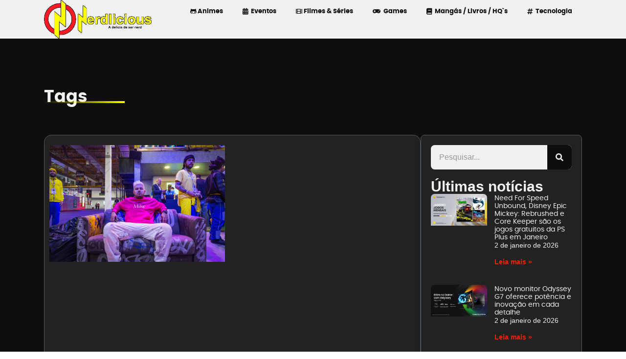

--- FILE ---
content_type: text/html; charset=UTF-8
request_url: https://nerdlicious.com.br/tag/campus-party-brasil-2023/
body_size: 25549
content:
<!doctype html>
<html lang="pt-BR">
<head><meta charset="UTF-8"><script>if(navigator.userAgent.match(/MSIE|Internet Explorer/i)||navigator.userAgent.match(/Trident\/7\..*?rv:11/i)){var href=document.location.href;if(!href.match(/[?&]nowprocket/)){if(href.indexOf("?")==-1){if(href.indexOf("#")==-1){document.location.href=href+"?nowprocket=1"}else{document.location.href=href.replace("#","?nowprocket=1#")}}else{if(href.indexOf("#")==-1){document.location.href=href+"&nowprocket=1"}else{document.location.href=href.replace("#","&nowprocket=1#")}}}}</script><script>class RocketLazyLoadScripts{constructor(){this.v="1.2.3",this.triggerEvents=["keydown","mousedown","mousemove","touchmove","touchstart","touchend","wheel"],this.userEventHandler=this._triggerListener.bind(this),this.touchStartHandler=this._onTouchStart.bind(this),this.touchMoveHandler=this._onTouchMove.bind(this),this.touchEndHandler=this._onTouchEnd.bind(this),this.clickHandler=this._onClick.bind(this),this.interceptedClicks=[],window.addEventListener("pageshow",t=>{this.persisted=t.persisted}),window.addEventListener("DOMContentLoaded",()=>{this._preconnect3rdParties()}),this.delayedScripts={normal:[],async:[],defer:[]},this.trash=[],this.allJQueries=[]}_addUserInteractionListener(t){if(document.hidden){t._triggerListener();return}this.triggerEvents.forEach(e=>window.addEventListener(e,t.userEventHandler,{passive:!0})),window.addEventListener("touchstart",t.touchStartHandler,{passive:!0}),window.addEventListener("mousedown",t.touchStartHandler),document.addEventListener("visibilitychange",t.userEventHandler)}_removeUserInteractionListener(){this.triggerEvents.forEach(t=>window.removeEventListener(t,this.userEventHandler,{passive:!0})),document.removeEventListener("visibilitychange",this.userEventHandler)}_onTouchStart(t){"HTML"!==t.target.tagName&&(window.addEventListener("touchend",this.touchEndHandler),window.addEventListener("mouseup",this.touchEndHandler),window.addEventListener("touchmove",this.touchMoveHandler,{passive:!0}),window.addEventListener("mousemove",this.touchMoveHandler),t.target.addEventListener("click",this.clickHandler),this._renameDOMAttribute(t.target,"onclick","rocket-onclick"),this._pendingClickStarted())}_onTouchMove(t){window.removeEventListener("touchend",this.touchEndHandler),window.removeEventListener("mouseup",this.touchEndHandler),window.removeEventListener("touchmove",this.touchMoveHandler,{passive:!0}),window.removeEventListener("mousemove",this.touchMoveHandler),t.target.removeEventListener("click",this.clickHandler),this._renameDOMAttribute(t.target,"rocket-onclick","onclick"),this._pendingClickFinished()}_onTouchEnd(t){window.removeEventListener("touchend",this.touchEndHandler),window.removeEventListener("mouseup",this.touchEndHandler),window.removeEventListener("touchmove",this.touchMoveHandler,{passive:!0}),window.removeEventListener("mousemove",this.touchMoveHandler)}_onClick(t){t.target.removeEventListener("click",this.clickHandler),this._renameDOMAttribute(t.target,"rocket-onclick","onclick"),this.interceptedClicks.push(t),t.preventDefault(),t.stopPropagation(),t.stopImmediatePropagation(),this._pendingClickFinished()}_replayClicks(){window.removeEventListener("touchstart",this.touchStartHandler,{passive:!0}),window.removeEventListener("mousedown",this.touchStartHandler),this.interceptedClicks.forEach(t=>{t.target.dispatchEvent(new MouseEvent("click",{view:t.view,bubbles:!0,cancelable:!0}))})}_waitForPendingClicks(){return new Promise(t=>{this._isClickPending?this._pendingClickFinished=t:t()})}_pendingClickStarted(){this._isClickPending=!0}_pendingClickFinished(){this._isClickPending=!1}_renameDOMAttribute(t,e,r){t.hasAttribute&&t.hasAttribute(e)&&(event.target.setAttribute(r,event.target.getAttribute(e)),event.target.removeAttribute(e))}_triggerListener(){this._removeUserInteractionListener(this),"loading"===document.readyState?document.addEventListener("DOMContentLoaded",this._loadEverythingNow.bind(this)):this._loadEverythingNow()}_preconnect3rdParties(){let t=[];document.querySelectorAll("script[type=rocketlazyloadscript]").forEach(e=>{if(e.hasAttribute("src")){let r=new URL(e.src).origin;r!==location.origin&&t.push({src:r,crossOrigin:e.crossOrigin||"module"===e.getAttribute("data-rocket-type")})}}),t=[...new Map(t.map(t=>[JSON.stringify(t),t])).values()],this._batchInjectResourceHints(t,"preconnect")}async _loadEverythingNow(){this.lastBreath=Date.now(),this._delayEventListeners(this),this._delayJQueryReady(this),this._handleDocumentWrite(),this._registerAllDelayedScripts(),this._preloadAllScripts(),await this._loadScriptsFromList(this.delayedScripts.normal),await this._loadScriptsFromList(this.delayedScripts.defer),await this._loadScriptsFromList(this.delayedScripts.async);try{await this._triggerDOMContentLoaded(),await this._triggerWindowLoad()}catch(t){console.error(t)}window.dispatchEvent(new Event("rocket-allScriptsLoaded")),this._waitForPendingClicks().then(()=>{this._replayClicks()}),this._emptyTrash()}_registerAllDelayedScripts(){document.querySelectorAll("script[type=rocketlazyloadscript]").forEach(t=>{t.hasAttribute("data-rocket-src")?t.hasAttribute("async")&&!1!==t.async?this.delayedScripts.async.push(t):t.hasAttribute("defer")&&!1!==t.defer||"module"===t.getAttribute("data-rocket-type")?this.delayedScripts.defer.push(t):this.delayedScripts.normal.push(t):this.delayedScripts.normal.push(t)})}async _transformScript(t){return new Promise((await this._littleBreath(),navigator.userAgent.indexOf("Firefox/")>0||""===navigator.vendor)?e=>{let r=document.createElement("script");[...t.attributes].forEach(t=>{let e=t.nodeName;"type"!==e&&("data-rocket-type"===e&&(e="type"),"data-rocket-src"===e&&(e="src"),r.setAttribute(e,t.nodeValue))}),t.text&&(r.text=t.text),r.hasAttribute("src")?(r.addEventListener("load",e),r.addEventListener("error",e)):(r.text=t.text,e());try{t.parentNode.replaceChild(r,t)}catch(i){e()}}:async e=>{function r(){t.setAttribute("data-rocket-status","failed"),e()}try{let i=t.getAttribute("data-rocket-type"),n=t.getAttribute("data-rocket-src");t.text,i?(t.type=i,t.removeAttribute("data-rocket-type")):t.removeAttribute("type"),t.addEventListener("load",function r(){t.setAttribute("data-rocket-status","executed"),e()}),t.addEventListener("error",r),n?(t.removeAttribute("data-rocket-src"),t.src=n):t.src="data:text/javascript;base64,"+window.btoa(unescape(encodeURIComponent(t.text)))}catch(s){r()}})}async _loadScriptsFromList(t){let e=t.shift();return e&&e.isConnected?(await this._transformScript(e),this._loadScriptsFromList(t)):Promise.resolve()}_preloadAllScripts(){this._batchInjectResourceHints([...this.delayedScripts.normal,...this.delayedScripts.defer,...this.delayedScripts.async],"preload")}_batchInjectResourceHints(t,e){var r=document.createDocumentFragment();t.forEach(t=>{let i=t.getAttribute&&t.getAttribute("data-rocket-src")||t.src;if(i){let n=document.createElement("link");n.href=i,n.rel=e,"preconnect"!==e&&(n.as="script"),t.getAttribute&&"module"===t.getAttribute("data-rocket-type")&&(n.crossOrigin=!0),t.crossOrigin&&(n.crossOrigin=t.crossOrigin),t.integrity&&(n.integrity=t.integrity),r.appendChild(n),this.trash.push(n)}}),document.head.appendChild(r)}_delayEventListeners(t){let e={};function r(t,r){!function t(r){!e[r]&&(e[r]={originalFunctions:{add:r.addEventListener,remove:r.removeEventListener},eventsToRewrite:[]},r.addEventListener=function(){arguments[0]=i(arguments[0]),e[r].originalFunctions.add.apply(r,arguments)},r.removeEventListener=function(){arguments[0]=i(arguments[0]),e[r].originalFunctions.remove.apply(r,arguments)});function i(t){return e[r].eventsToRewrite.indexOf(t)>=0?"rocket-"+t:t}}(t),e[t].eventsToRewrite.push(r)}function i(t,e){let r=t[e];Object.defineProperty(t,e,{get:()=>r||function(){},set(i){t["rocket"+e]=r=i}})}r(document,"DOMContentLoaded"),r(window,"DOMContentLoaded"),r(window,"load"),r(window,"pageshow"),r(document,"readystatechange"),i(document,"onreadystatechange"),i(window,"onload"),i(window,"onpageshow")}_delayJQueryReady(t){let e;function r(r){if(r&&r.fn&&!t.allJQueries.includes(r)){r.fn.ready=r.fn.init.prototype.ready=function(e){return t.domReadyFired?e.bind(document)(r):document.addEventListener("rocket-DOMContentLoaded",()=>e.bind(document)(r)),r([])};let i=r.fn.on;r.fn.on=r.fn.init.prototype.on=function(){if(this[0]===window){function t(t){return t.split(" ").map(t=>"load"===t||0===t.indexOf("load.")?"rocket-jquery-load":t).join(" ")}"string"==typeof arguments[0]||arguments[0]instanceof String?arguments[0]=t(arguments[0]):"object"==typeof arguments[0]&&Object.keys(arguments[0]).forEach(e=>{let r=arguments[0][e];delete arguments[0][e],arguments[0][t(e)]=r})}return i.apply(this,arguments),this},t.allJQueries.push(r)}e=r}r(window.jQuery),Object.defineProperty(window,"jQuery",{get:()=>e,set(t){r(t)}})}async _triggerDOMContentLoaded(){this.domReadyFired=!0,await this._littleBreath(),document.dispatchEvent(new Event("rocket-DOMContentLoaded")),await this._littleBreath(),window.dispatchEvent(new Event("rocket-DOMContentLoaded")),await this._littleBreath(),document.dispatchEvent(new Event("rocket-readystatechange")),await this._littleBreath(),document.rocketonreadystatechange&&document.rocketonreadystatechange()}async _triggerWindowLoad(){await this._littleBreath(),window.dispatchEvent(new Event("rocket-load")),await this._littleBreath(),window.rocketonload&&window.rocketonload(),await this._littleBreath(),this.allJQueries.forEach(t=>t(window).trigger("rocket-jquery-load")),await this._littleBreath();let t=new Event("rocket-pageshow");t.persisted=this.persisted,window.dispatchEvent(t),await this._littleBreath(),window.rocketonpageshow&&window.rocketonpageshow({persisted:this.persisted})}_handleDocumentWrite(){let t=new Map;document.write=document.writeln=function(e){let r=document.currentScript;r||console.error("WPRocket unable to document.write this: "+e);let i=document.createRange(),n=r.parentElement,s=t.get(r);void 0===s&&(s=r.nextSibling,t.set(r,s));let a=document.createDocumentFragment();i.setStart(a,0),a.appendChild(i.createContextualFragment(e)),n.insertBefore(a,s)}}async _littleBreath(){Date.now()-this.lastBreath>45&&(await this._requestAnimFrame(),this.lastBreath=Date.now())}async _requestAnimFrame(){return document.hidden?new Promise(t=>setTimeout(t)):new Promise(t=>requestAnimationFrame(t))}_emptyTrash(){this.trash.forEach(t=>t.remove())}static run(){let t=new RocketLazyLoadScripts;t._addUserInteractionListener(t)}}RocketLazyLoadScripts.run();</script>
	<meta name="google-site-verification" content="YVU9PlSRnyauDQbN6HdrpO7xHyAu1A2GFWTNIGmRX7s" />
	
	<meta name="viewport" content="width=device-width, initial-scale=1">
	<link rel="profile" href="https://gmpg.org/xfn/11">
	<meta name='robots' content='index, follow, max-image-preview:large, max-snippet:-1, max-video-preview:-1' />
	<style>img:is([sizes="auto" i], [sizes^="auto," i]) { contain-intrinsic-size: 3000px 1500px }</style>
	
	<!-- This site is optimized with the Yoast SEO plugin v26.6 - https://yoast.com/wordpress/plugins/seo/ -->
	<title>Arquivos Campus Party Brasil 2023 - Nerdlicious</title>
	<link rel="canonical" href="https://nerdlicious.com.br/tag/campus-party-brasil-2023/" />
	<meta property="og:locale" content="pt_BR" />
	<meta property="og:type" content="article" />
	<meta property="og:title" content="Arquivos Campus Party Brasil 2023 - Nerdlicious" />
	<meta property="og:url" content="https://nerdlicious.com.br/tag/campus-party-brasil-2023/" />
	<meta property="og:site_name" content="Nerdlicious" />
	<meta name="twitter:card" content="summary_large_image" />
	<meta name="twitter:site" content="@nerdliciousbr" />
	<script type="application/ld+json" class="yoast-schema-graph">{"@context":"https://schema.org","@graph":[{"@type":"CollectionPage","@id":"https://nerdlicious.com.br/tag/campus-party-brasil-2023/","url":"https://nerdlicious.com.br/tag/campus-party-brasil-2023/","name":"Arquivos Campus Party Brasil 2023 - Nerdlicious","isPartOf":{"@id":"https://nerdlicious.com.br/#website"},"primaryImageOfPage":{"@id":"https://nerdlicious.com.br/tag/campus-party-brasil-2023/#primaryimage"},"image":{"@id":"https://nerdlicious.com.br/tag/campus-party-brasil-2023/#primaryimage"},"thumbnailUrl":"https://nerdlicious.com.br/wp-content/uploads/2023/07/david-tavares-na-campus-party.jpg","breadcrumb":{"@id":"https://nerdlicious.com.br/tag/campus-party-brasil-2023/#breadcrumb"},"inLanguage":"pt-BR"},{"@type":"ImageObject","inLanguage":"pt-BR","@id":"https://nerdlicious.com.br/tag/campus-party-brasil-2023/#primaryimage","url":"https://nerdlicious.com.br/wp-content/uploads/2023/07/david-tavares-na-campus-party.jpg","contentUrl":"https://nerdlicious.com.br/wp-content/uploads/2023/07/david-tavares-na-campus-party.jpg","width":1200,"height":800},{"@type":"BreadcrumbList","@id":"https://nerdlicious.com.br/tag/campus-party-brasil-2023/#breadcrumb","itemListElement":[{"@type":"ListItem","position":1,"name":"Início","item":"https://nerdlicious.com.br/"},{"@type":"ListItem","position":2,"name":"Campus Party Brasil 2023"}]},{"@type":"WebSite","@id":"https://nerdlicious.com.br/#website","url":"https://nerdlicious.com.br/","name":"Nerdlicious","description":"A delícia de ser NERD!","publisher":{"@id":"https://nerdlicious.com.br/#organization"},"potentialAction":[{"@type":"SearchAction","target":{"@type":"EntryPoint","urlTemplate":"https://nerdlicious.com.br/?s={search_term_string}"},"query-input":{"@type":"PropertyValueSpecification","valueRequired":true,"valueName":"search_term_string"}}],"inLanguage":"pt-BR"},{"@type":"Organization","@id":"https://nerdlicious.com.br/#organization","name":"Nerdlicious","url":"https://nerdlicious.com.br/","logo":{"@type":"ImageObject","inLanguage":"pt-BR","@id":"https://nerdlicious.com.br/#/schema/logo/image/","url":"https://nerdlicious.com.br/wp-content/uploads/2023/02/nerdlicious-logo.png","contentUrl":"https://nerdlicious.com.br/wp-content/uploads/2023/02/nerdlicious-logo.png","width":2300,"height":1000,"caption":"Nerdlicious"},"image":{"@id":"https://nerdlicious.com.br/#/schema/logo/image/"},"sameAs":["https://www.facebook.com/NerdliciousBR/","https://x.com/nerdliciousbr","https://www.instagram.com/nerdliciousbr/","https://www.tiktok.com/@nerdliciousbr","https://www.youtube.com/nerdliciousbr","https://www.twitch.tv/nerdliciousbr"]}]}</script>
	<!-- / Yoast SEO plugin. -->


<link rel='dns-prefetch' href='//www.googletagmanager.com' />
<link rel="alternate" type="application/rss+xml" title="Feed para Nerdlicious &raquo;" href="https://nerdlicious.com.br/feed/" />
<link rel="alternate" type="application/rss+xml" title="Feed de tag para Nerdlicious &raquo; Campus Party Brasil 2023" href="https://nerdlicious.com.br/tag/campus-party-brasil-2023/feed/" />
<link rel="alternate" type="application/rss+xml" title="Feed de Nerdlicious &raquo; Story" href="https://nerdlicious.com.br/web-stories/feed/"><script type="rocketlazyloadscript">
window._wpemojiSettings = {"baseUrl":"https:\/\/s.w.org\/images\/core\/emoji\/16.0.1\/72x72\/","ext":".png","svgUrl":"https:\/\/s.w.org\/images\/core\/emoji\/16.0.1\/svg\/","svgExt":".svg","source":{"concatemoji":"https:\/\/nerdlicious.com.br\/wp-includes\/js\/wp-emoji-release.min.js?ver=6.8.3"}};
/*! This file is auto-generated */
!function(s,n){var o,i,e;function c(e){try{var t={supportTests:e,timestamp:(new Date).valueOf()};sessionStorage.setItem(o,JSON.stringify(t))}catch(e){}}function p(e,t,n){e.clearRect(0,0,e.canvas.width,e.canvas.height),e.fillText(t,0,0);var t=new Uint32Array(e.getImageData(0,0,e.canvas.width,e.canvas.height).data),a=(e.clearRect(0,0,e.canvas.width,e.canvas.height),e.fillText(n,0,0),new Uint32Array(e.getImageData(0,0,e.canvas.width,e.canvas.height).data));return t.every(function(e,t){return e===a[t]})}function u(e,t){e.clearRect(0,0,e.canvas.width,e.canvas.height),e.fillText(t,0,0);for(var n=e.getImageData(16,16,1,1),a=0;a<n.data.length;a++)if(0!==n.data[a])return!1;return!0}function f(e,t,n,a){switch(t){case"flag":return n(e,"\ud83c\udff3\ufe0f\u200d\u26a7\ufe0f","\ud83c\udff3\ufe0f\u200b\u26a7\ufe0f")?!1:!n(e,"\ud83c\udde8\ud83c\uddf6","\ud83c\udde8\u200b\ud83c\uddf6")&&!n(e,"\ud83c\udff4\udb40\udc67\udb40\udc62\udb40\udc65\udb40\udc6e\udb40\udc67\udb40\udc7f","\ud83c\udff4\u200b\udb40\udc67\u200b\udb40\udc62\u200b\udb40\udc65\u200b\udb40\udc6e\u200b\udb40\udc67\u200b\udb40\udc7f");case"emoji":return!a(e,"\ud83e\udedf")}return!1}function g(e,t,n,a){var r="undefined"!=typeof WorkerGlobalScope&&self instanceof WorkerGlobalScope?new OffscreenCanvas(300,150):s.createElement("canvas"),o=r.getContext("2d",{willReadFrequently:!0}),i=(o.textBaseline="top",o.font="600 32px Arial",{});return e.forEach(function(e){i[e]=t(o,e,n,a)}),i}function t(e){var t=s.createElement("script");t.src=e,t.defer=!0,s.head.appendChild(t)}"undefined"!=typeof Promise&&(o="wpEmojiSettingsSupports",i=["flag","emoji"],n.supports={everything:!0,everythingExceptFlag:!0},e=new Promise(function(e){s.addEventListener("DOMContentLoaded",e,{once:!0})}),new Promise(function(t){var n=function(){try{var e=JSON.parse(sessionStorage.getItem(o));if("object"==typeof e&&"number"==typeof e.timestamp&&(new Date).valueOf()<e.timestamp+604800&&"object"==typeof e.supportTests)return e.supportTests}catch(e){}return null}();if(!n){if("undefined"!=typeof Worker&&"undefined"!=typeof OffscreenCanvas&&"undefined"!=typeof URL&&URL.createObjectURL&&"undefined"!=typeof Blob)try{var e="postMessage("+g.toString()+"("+[JSON.stringify(i),f.toString(),p.toString(),u.toString()].join(",")+"));",a=new Blob([e],{type:"text/javascript"}),r=new Worker(URL.createObjectURL(a),{name:"wpTestEmojiSupports"});return void(r.onmessage=function(e){c(n=e.data),r.terminate(),t(n)})}catch(e){}c(n=g(i,f,p,u))}t(n)}).then(function(e){for(var t in e)n.supports[t]=e[t],n.supports.everything=n.supports.everything&&n.supports[t],"flag"!==t&&(n.supports.everythingExceptFlag=n.supports.everythingExceptFlag&&n.supports[t]);n.supports.everythingExceptFlag=n.supports.everythingExceptFlag&&!n.supports.flag,n.DOMReady=!1,n.readyCallback=function(){n.DOMReady=!0}}).then(function(){return e}).then(function(){var e;n.supports.everything||(n.readyCallback(),(e=n.source||{}).concatemoji?t(e.concatemoji):e.wpemoji&&e.twemoji&&(t(e.twemoji),t(e.wpemoji)))}))}((window,document),window._wpemojiSettings);
</script>
<style id='wp-emoji-styles-inline-css'>

	img.wp-smiley, img.emoji {
		display: inline !important;
		border: none !important;
		box-shadow: none !important;
		height: 1em !important;
		width: 1em !important;
		margin: 0 0.07em !important;
		vertical-align: -0.1em !important;
		background: none !important;
		padding: 0 !important;
	}
</style>
<link rel='stylesheet' id='wp-block-library-css' href='https://nerdlicious.com.br/wp-includes/css/dist/block-library/style.min.css?ver=6.8.3' media='all' />
<style id='classic-theme-styles-inline-css'>
/*! This file is auto-generated */
.wp-block-button__link{color:#fff;background-color:#32373c;border-radius:9999px;box-shadow:none;text-decoration:none;padding:calc(.667em + 2px) calc(1.333em + 2px);font-size:1.125em}.wp-block-file__button{background:#32373c;color:#fff;text-decoration:none}
</style>
<style id='global-styles-inline-css'>
:root{--wp--preset--aspect-ratio--square: 1;--wp--preset--aspect-ratio--4-3: 4/3;--wp--preset--aspect-ratio--3-4: 3/4;--wp--preset--aspect-ratio--3-2: 3/2;--wp--preset--aspect-ratio--2-3: 2/3;--wp--preset--aspect-ratio--16-9: 16/9;--wp--preset--aspect-ratio--9-16: 9/16;--wp--preset--color--black: #000000;--wp--preset--color--cyan-bluish-gray: #abb8c3;--wp--preset--color--white: #ffffff;--wp--preset--color--pale-pink: #f78da7;--wp--preset--color--vivid-red: #cf2e2e;--wp--preset--color--luminous-vivid-orange: #ff6900;--wp--preset--color--luminous-vivid-amber: #fcb900;--wp--preset--color--light-green-cyan: #7bdcb5;--wp--preset--color--vivid-green-cyan: #00d084;--wp--preset--color--pale-cyan-blue: #8ed1fc;--wp--preset--color--vivid-cyan-blue: #0693e3;--wp--preset--color--vivid-purple: #9b51e0;--wp--preset--gradient--vivid-cyan-blue-to-vivid-purple: linear-gradient(135deg,rgba(6,147,227,1) 0%,rgb(155,81,224) 100%);--wp--preset--gradient--light-green-cyan-to-vivid-green-cyan: linear-gradient(135deg,rgb(122,220,180) 0%,rgb(0,208,130) 100%);--wp--preset--gradient--luminous-vivid-amber-to-luminous-vivid-orange: linear-gradient(135deg,rgba(252,185,0,1) 0%,rgba(255,105,0,1) 100%);--wp--preset--gradient--luminous-vivid-orange-to-vivid-red: linear-gradient(135deg,rgba(255,105,0,1) 0%,rgb(207,46,46) 100%);--wp--preset--gradient--very-light-gray-to-cyan-bluish-gray: linear-gradient(135deg,rgb(238,238,238) 0%,rgb(169,184,195) 100%);--wp--preset--gradient--cool-to-warm-spectrum: linear-gradient(135deg,rgb(74,234,220) 0%,rgb(151,120,209) 20%,rgb(207,42,186) 40%,rgb(238,44,130) 60%,rgb(251,105,98) 80%,rgb(254,248,76) 100%);--wp--preset--gradient--blush-light-purple: linear-gradient(135deg,rgb(255,206,236) 0%,rgb(152,150,240) 100%);--wp--preset--gradient--blush-bordeaux: linear-gradient(135deg,rgb(254,205,165) 0%,rgb(254,45,45) 50%,rgb(107,0,62) 100%);--wp--preset--gradient--luminous-dusk: linear-gradient(135deg,rgb(255,203,112) 0%,rgb(199,81,192) 50%,rgb(65,88,208) 100%);--wp--preset--gradient--pale-ocean: linear-gradient(135deg,rgb(255,245,203) 0%,rgb(182,227,212) 50%,rgb(51,167,181) 100%);--wp--preset--gradient--electric-grass: linear-gradient(135deg,rgb(202,248,128) 0%,rgb(113,206,126) 100%);--wp--preset--gradient--midnight: linear-gradient(135deg,rgb(2,3,129) 0%,rgb(40,116,252) 100%);--wp--preset--font-size--small: 13px;--wp--preset--font-size--medium: 20px;--wp--preset--font-size--large: 36px;--wp--preset--font-size--x-large: 42px;--wp--preset--spacing--20: 0.44rem;--wp--preset--spacing--30: 0.67rem;--wp--preset--spacing--40: 1rem;--wp--preset--spacing--50: 1.5rem;--wp--preset--spacing--60: 2.25rem;--wp--preset--spacing--70: 3.38rem;--wp--preset--spacing--80: 5.06rem;--wp--preset--shadow--natural: 6px 6px 9px rgba(0, 0, 0, 0.2);--wp--preset--shadow--deep: 12px 12px 50px rgba(0, 0, 0, 0.4);--wp--preset--shadow--sharp: 6px 6px 0px rgba(0, 0, 0, 0.2);--wp--preset--shadow--outlined: 6px 6px 0px -3px rgba(255, 255, 255, 1), 6px 6px rgba(0, 0, 0, 1);--wp--preset--shadow--crisp: 6px 6px 0px rgba(0, 0, 0, 1);}:where(.is-layout-flex){gap: 0.5em;}:where(.is-layout-grid){gap: 0.5em;}body .is-layout-flex{display: flex;}.is-layout-flex{flex-wrap: wrap;align-items: center;}.is-layout-flex > :is(*, div){margin: 0;}body .is-layout-grid{display: grid;}.is-layout-grid > :is(*, div){margin: 0;}:where(.wp-block-columns.is-layout-flex){gap: 2em;}:where(.wp-block-columns.is-layout-grid){gap: 2em;}:where(.wp-block-post-template.is-layout-flex){gap: 1.25em;}:where(.wp-block-post-template.is-layout-grid){gap: 1.25em;}.has-black-color{color: var(--wp--preset--color--black) !important;}.has-cyan-bluish-gray-color{color: var(--wp--preset--color--cyan-bluish-gray) !important;}.has-white-color{color: var(--wp--preset--color--white) !important;}.has-pale-pink-color{color: var(--wp--preset--color--pale-pink) !important;}.has-vivid-red-color{color: var(--wp--preset--color--vivid-red) !important;}.has-luminous-vivid-orange-color{color: var(--wp--preset--color--luminous-vivid-orange) !important;}.has-luminous-vivid-amber-color{color: var(--wp--preset--color--luminous-vivid-amber) !important;}.has-light-green-cyan-color{color: var(--wp--preset--color--light-green-cyan) !important;}.has-vivid-green-cyan-color{color: var(--wp--preset--color--vivid-green-cyan) !important;}.has-pale-cyan-blue-color{color: var(--wp--preset--color--pale-cyan-blue) !important;}.has-vivid-cyan-blue-color{color: var(--wp--preset--color--vivid-cyan-blue) !important;}.has-vivid-purple-color{color: var(--wp--preset--color--vivid-purple) !important;}.has-black-background-color{background-color: var(--wp--preset--color--black) !important;}.has-cyan-bluish-gray-background-color{background-color: var(--wp--preset--color--cyan-bluish-gray) !important;}.has-white-background-color{background-color: var(--wp--preset--color--white) !important;}.has-pale-pink-background-color{background-color: var(--wp--preset--color--pale-pink) !important;}.has-vivid-red-background-color{background-color: var(--wp--preset--color--vivid-red) !important;}.has-luminous-vivid-orange-background-color{background-color: var(--wp--preset--color--luminous-vivid-orange) !important;}.has-luminous-vivid-amber-background-color{background-color: var(--wp--preset--color--luminous-vivid-amber) !important;}.has-light-green-cyan-background-color{background-color: var(--wp--preset--color--light-green-cyan) !important;}.has-vivid-green-cyan-background-color{background-color: var(--wp--preset--color--vivid-green-cyan) !important;}.has-pale-cyan-blue-background-color{background-color: var(--wp--preset--color--pale-cyan-blue) !important;}.has-vivid-cyan-blue-background-color{background-color: var(--wp--preset--color--vivid-cyan-blue) !important;}.has-vivid-purple-background-color{background-color: var(--wp--preset--color--vivid-purple) !important;}.has-black-border-color{border-color: var(--wp--preset--color--black) !important;}.has-cyan-bluish-gray-border-color{border-color: var(--wp--preset--color--cyan-bluish-gray) !important;}.has-white-border-color{border-color: var(--wp--preset--color--white) !important;}.has-pale-pink-border-color{border-color: var(--wp--preset--color--pale-pink) !important;}.has-vivid-red-border-color{border-color: var(--wp--preset--color--vivid-red) !important;}.has-luminous-vivid-orange-border-color{border-color: var(--wp--preset--color--luminous-vivid-orange) !important;}.has-luminous-vivid-amber-border-color{border-color: var(--wp--preset--color--luminous-vivid-amber) !important;}.has-light-green-cyan-border-color{border-color: var(--wp--preset--color--light-green-cyan) !important;}.has-vivid-green-cyan-border-color{border-color: var(--wp--preset--color--vivid-green-cyan) !important;}.has-pale-cyan-blue-border-color{border-color: var(--wp--preset--color--pale-cyan-blue) !important;}.has-vivid-cyan-blue-border-color{border-color: var(--wp--preset--color--vivid-cyan-blue) !important;}.has-vivid-purple-border-color{border-color: var(--wp--preset--color--vivid-purple) !important;}.has-vivid-cyan-blue-to-vivid-purple-gradient-background{background: var(--wp--preset--gradient--vivid-cyan-blue-to-vivid-purple) !important;}.has-light-green-cyan-to-vivid-green-cyan-gradient-background{background: var(--wp--preset--gradient--light-green-cyan-to-vivid-green-cyan) !important;}.has-luminous-vivid-amber-to-luminous-vivid-orange-gradient-background{background: var(--wp--preset--gradient--luminous-vivid-amber-to-luminous-vivid-orange) !important;}.has-luminous-vivid-orange-to-vivid-red-gradient-background{background: var(--wp--preset--gradient--luminous-vivid-orange-to-vivid-red) !important;}.has-very-light-gray-to-cyan-bluish-gray-gradient-background{background: var(--wp--preset--gradient--very-light-gray-to-cyan-bluish-gray) !important;}.has-cool-to-warm-spectrum-gradient-background{background: var(--wp--preset--gradient--cool-to-warm-spectrum) !important;}.has-blush-light-purple-gradient-background{background: var(--wp--preset--gradient--blush-light-purple) !important;}.has-blush-bordeaux-gradient-background{background: var(--wp--preset--gradient--blush-bordeaux) !important;}.has-luminous-dusk-gradient-background{background: var(--wp--preset--gradient--luminous-dusk) !important;}.has-pale-ocean-gradient-background{background: var(--wp--preset--gradient--pale-ocean) !important;}.has-electric-grass-gradient-background{background: var(--wp--preset--gradient--electric-grass) !important;}.has-midnight-gradient-background{background: var(--wp--preset--gradient--midnight) !important;}.has-small-font-size{font-size: var(--wp--preset--font-size--small) !important;}.has-medium-font-size{font-size: var(--wp--preset--font-size--medium) !important;}.has-large-font-size{font-size: var(--wp--preset--font-size--large) !important;}.has-x-large-font-size{font-size: var(--wp--preset--font-size--x-large) !important;}
:where(.wp-block-post-template.is-layout-flex){gap: 1.25em;}:where(.wp-block-post-template.is-layout-grid){gap: 1.25em;}
:where(.wp-block-columns.is-layout-flex){gap: 2em;}:where(.wp-block-columns.is-layout-grid){gap: 2em;}
:root :where(.wp-block-pullquote){font-size: 1.5em;line-height: 1.6;}
</style>
<link data-minify="1" rel='stylesheet' id='ppress-frontend-css' href='https://nerdlicious.com.br/wp-content/cache/min/1/wp-content/plugins/wp-user-avatar/assets/css/frontend.min.css?ver=1767559390' media='all' />
<link rel='stylesheet' id='ppress-flatpickr-css' href='https://nerdlicious.com.br/wp-content/plugins/wp-user-avatar/assets/flatpickr/flatpickr.min.css?ver=4.16.8' media='all' />
<link rel='stylesheet' id='ppress-select2-css' href='https://nerdlicious.com.br/wp-content/plugins/wp-user-avatar/assets/select2/select2.min.css?ver=6.8.3' media='all' />
<link rel='stylesheet' id='hello-elementor-css' href='https://nerdlicious.com.br/wp-content/themes/hello-elementor/style.min.css?ver=3.1.1' media='all' />
<link rel='stylesheet' id='hello-elementor-theme-style-css' href='https://nerdlicious.com.br/wp-content/themes/hello-elementor/theme.min.css?ver=3.1.1' media='all' />
<link rel='stylesheet' id='hello-elementor-header-footer-css' href='https://nerdlicious.com.br/wp-content/themes/hello-elementor/header-footer.min.css?ver=3.1.1' media='all' />
<link rel='stylesheet' id='elementor-frontend-css' href='https://nerdlicious.com.br/wp-content/uploads/elementor/css/custom-frontend.min.css?ver=1767559393' media='all' />
<link rel='stylesheet' id='elementor-post-90169-css' href='https://nerdlicious.com.br/wp-content/uploads/elementor/css/post-90169.css?ver=1767559387' media='all' />
<link rel='stylesheet' id='widget-image-css' href='https://nerdlicious.com.br/wp-content/plugins/elementor/assets/css/widget-image.min.css?ver=3.34.0' media='all' />
<link rel='stylesheet' id='widget-nav-menu-css' href='https://nerdlicious.com.br/wp-content/uploads/elementor/css/custom-pro-widget-nav-menu.min.css?ver=1767559394' media='all' />
<link rel='stylesheet' id='widget-heading-css' href='https://nerdlicious.com.br/wp-content/plugins/elementor/assets/css/widget-heading.min.css?ver=3.34.0' media='all' />
<link rel='stylesheet' id='widget-icon-list-css' href='https://nerdlicious.com.br/wp-content/uploads/elementor/css/custom-widget-icon-list.min.css?ver=1767559393' media='all' />
<link rel='stylesheet' id='widget-divider-css' href='https://nerdlicious.com.br/wp-content/plugins/elementor/assets/css/widget-divider.min.css?ver=3.34.0' media='all' />
<link rel='stylesheet' id='widget-posts-css' href='https://nerdlicious.com.br/wp-content/plugins/pro-elements/assets/css/widget-posts.min.css?ver=3.34.0' media='all' />
<link rel='stylesheet' id='widget-search-form-css' href='https://nerdlicious.com.br/wp-content/plugins/pro-elements/assets/css/widget-search-form.min.css?ver=3.34.0' media='all' />
<link data-minify="1" rel='stylesheet' id='font-awesome-5-all-css' href='https://nerdlicious.com.br/wp-content/cache/min/1/wp-content/plugins/elementor/assets/lib/font-awesome/css/all.min.css?ver=1767559390' media='all' />
<link rel='stylesheet' id='font-awesome-4-shim-css' href='https://nerdlicious.com.br/wp-content/plugins/elementor/assets/lib/font-awesome/css/v4-shims.min.css?ver=3.34.0' media='all' />
<link rel='stylesheet' id='elementor-post-90307-css' href='https://nerdlicious.com.br/wp-content/uploads/elementor/css/post-90307.css?ver=1767559387' media='all' />
<link rel='stylesheet' id='elementor-post-90187-css' href='https://nerdlicious.com.br/wp-content/uploads/elementor/css/post-90187.css?ver=1767559388' media='all' />
<link rel='stylesheet' id='elementor-post-91113-css' href='https://nerdlicious.com.br/wp-content/uploads/elementor/css/post-91113.css?ver=1767559389' media='all' />
<link data-minify="1" rel='stylesheet' id='wp_review-style-css' href='https://nerdlicious.com.br/wp-content/cache/min/1/wp-content/plugins/wp-review/public/css/wp-review.css?ver=1767559391' media='all' />
<link data-minify="1" rel='stylesheet' id='tmm-css' href='https://nerdlicious.com.br/wp-content/cache/min/1/wp-content/plugins/team-members/inc/css/tmm_style.css?ver=1767559391' media='all' />
<script type="rocketlazyloadscript" data-rocket-src="https://nerdlicious.com.br/wp-includes/js/jquery/jquery.min.js?ver=3.7.1" id="jquery-core-js" defer></script>
<script type="rocketlazyloadscript" data-rocket-src="https://nerdlicious.com.br/wp-includes/js/jquery/jquery-migrate.min.js?ver=3.4.1" id="jquery-migrate-js" defer></script>
<script type="rocketlazyloadscript" data-rocket-src="https://nerdlicious.com.br/wp-content/plugins/wp-user-avatar/assets/flatpickr/flatpickr.min.js?ver=4.16.8" id="ppress-flatpickr-js" defer></script>
<script type="rocketlazyloadscript" data-rocket-src="https://nerdlicious.com.br/wp-content/plugins/wp-user-avatar/assets/select2/select2.min.js?ver=4.16.8" id="ppress-select2-js" defer></script>
<script type="rocketlazyloadscript" data-rocket-src="https://nerdlicious.com.br/wp-content/plugins/elementor/assets/lib/font-awesome/js/v4-shims.min.js?ver=3.34.0" id="font-awesome-4-shim-js" defer></script>

<!-- Snippet da etiqueta do Google (gtag.js) adicionado pelo Site Kit -->
<!-- Snippet do Google Análises adicionado pelo Site Kit -->
<script type="rocketlazyloadscript" data-rocket-src="https://www.googletagmanager.com/gtag/js?id=GT-NC68S23" id="google_gtagjs-js" async></script>
<script type="rocketlazyloadscript" id="google_gtagjs-js-after">
window.dataLayer = window.dataLayer || [];function gtag(){dataLayer.push(arguments);}
gtag("set","linker",{"domains":["nerdlicious.com.br"]});
gtag("js", new Date());
gtag("set", "developer_id.dZTNiMT", true);
gtag("config", "GT-NC68S23");
</script>
<link rel="https://api.w.org/" href="https://nerdlicious.com.br/wp-json/" /><link rel="alternate" title="JSON" type="application/json" href="https://nerdlicious.com.br/wp-json/wp/v2/tags/21881" /><link rel="EditURI" type="application/rsd+xml" title="RSD" href="https://nerdlicious.com.br/xmlrpc.php?rsd" />
<meta name="generator" content="WordPress 6.8.3" />
<meta name="generator" content="Site Kit by Google 1.168.0" /><meta name="generator" content="Elementor 3.34.0; features: e_font_icon_svg, additional_custom_breakpoints; settings: css_print_method-external, google_font-disabled, font_display-swap">
			<style>
				.e-con.e-parent:nth-of-type(n+4):not(.e-lazyloaded):not(.e-no-lazyload),
				.e-con.e-parent:nth-of-type(n+4):not(.e-lazyloaded):not(.e-no-lazyload) * {
					background-image: none !important;
				}
				@media screen and (max-height: 1024px) {
					.e-con.e-parent:nth-of-type(n+3):not(.e-lazyloaded):not(.e-no-lazyload),
					.e-con.e-parent:nth-of-type(n+3):not(.e-lazyloaded):not(.e-no-lazyload) * {
						background-image: none !important;
					}
				}
				@media screen and (max-height: 640px) {
					.e-con.e-parent:nth-of-type(n+2):not(.e-lazyloaded):not(.e-no-lazyload),
					.e-con.e-parent:nth-of-type(n+2):not(.e-lazyloaded):not(.e-no-lazyload) * {
						background-image: none !important;
					}
				}
			</style>
			<link rel="icon" href="https://nerdlicious.com.br/wp-content/uploads/2019/05/cropped-nerdlicious-logo-1-65x65.png" sizes="32x32" />
<link rel="icon" href="https://nerdlicious.com.br/wp-content/uploads/2019/05/cropped-nerdlicious-logo-1.png" sizes="192x192" />
<link rel="apple-touch-icon" href="https://nerdlicious.com.br/wp-content/uploads/2019/05/cropped-nerdlicious-logo-1.png" />
<meta name="msapplication-TileImage" content="https://nerdlicious.com.br/wp-content/uploads/2019/05/cropped-nerdlicious-logo-1.png" />
<noscript><style id="rocket-lazyload-nojs-css">.rll-youtube-player, [data-lazy-src]{display:none !important;}</style></noscript>	<script type="rocketlazyloadscript" async data-rocket-src="https://pagead2.googlesyndication.com/pagead/js/adsbygoogle.js?client=ca-pub-2727432326581348"
     crossorigin="anonymous"></script>
</head>
<body class="archive tag tag-campus-party-brasil-2023 tag-21881 wp-custom-logo wp-theme-hello-elementor elementor-page-91113 elementor-default elementor-template-full-width elementor-kit-90169">


<a class="skip-link screen-reader-text" href="#content">Ir para o conteúdo</a>

		<header data-elementor-type="header" data-elementor-id="90307" class="elementor elementor-90307 elementor-location-header" data-elementor-post-type="elementor_library">
			<div class="elementor-element elementor-element-a5eecd8 elementor-hidden-widescreen elementor-hidden-desktop elementor-hidden-laptop elementor-hidden-tablet_extra elementor-hidden-tablet elementor-hidden-mobile_extra e-flex e-con-boxed e-con e-parent" data-id="a5eecd8" data-element_type="container" data-settings="{&quot;background_background&quot;:&quot;classic&quot;}">
					<div class="e-con-inner">
		<div class="elementor-element elementor-element-d7f3c60 e-con-full e-flex e-con e-child" data-id="d7f3c60" data-element_type="container">
				<div class="elementor-element elementor-element-04d59e9 elementor-widget elementor-widget-theme-site-logo elementor-widget-image" data-id="04d59e9" data-element_type="widget" data-widget_type="theme-site-logo.default">
				<div class="elementor-widget-container">
											<a href="https://nerdlicious.com.br">
			<img fetchpriority="high" width="403" height="145" src="data:image/svg+xml,%3Csvg%20xmlns='http://www.w3.org/2000/svg'%20viewBox='0%200%20403%20145'%3E%3C/svg%3E" class="attachment-full size-full wp-image-91481" alt="" data-lazy-srcset="https://nerdlicious.com.br/wp-content/uploads/2024/11/logo-nerdlicious.webp 403w, https://nerdlicious.com.br/wp-content/uploads/2024/11/logo-nerdlicious-300x108.webp 300w, https://nerdlicious.com.br/wp-content/uploads/2024/11/logo-nerdlicious-150x54.webp 150w" data-lazy-sizes="(max-width: 403px) 100vw, 403px" data-lazy-src="https://nerdlicious.com.br/wp-content/uploads/2024/11/logo-nerdlicious.webp" /><noscript><img fetchpriority="high" width="403" height="145" src="https://nerdlicious.com.br/wp-content/uploads/2024/11/logo-nerdlicious.webp" class="attachment-full size-full wp-image-91481" alt="" srcset="https://nerdlicious.com.br/wp-content/uploads/2024/11/logo-nerdlicious.webp 403w, https://nerdlicious.com.br/wp-content/uploads/2024/11/logo-nerdlicious-300x108.webp 300w, https://nerdlicious.com.br/wp-content/uploads/2024/11/logo-nerdlicious-150x54.webp 150w" sizes="(max-width: 403px) 100vw, 403px" /></noscript>				</a>
											</div>
				</div>
				<div class="elementor-element elementor-element-950bdad elementor-nav-menu__align-end elementor-nav-menu--dropdown-tablet elementor-nav-menu__text-align-aside elementor-nav-menu--toggle elementor-nav-menu--burger elementor-widget elementor-widget-nav-menu" data-id="950bdad" data-element_type="widget" data-settings="{&quot;layout&quot;:&quot;horizontal&quot;,&quot;submenu_icon&quot;:{&quot;value&quot;:&quot;&lt;svg aria-hidden=\&quot;true\&quot; class=\&quot;e-font-icon-svg e-fas-caret-down\&quot; viewBox=\&quot;0 0 320 512\&quot; xmlns=\&quot;http:\/\/www.w3.org\/2000\/svg\&quot;&gt;&lt;path d=\&quot;M31.3 192h257.3c17.8 0 26.7 21.5 14.1 34.1L174.1 354.8c-7.8 7.8-20.5 7.8-28.3 0L17.2 226.1C4.6 213.5 13.5 192 31.3 192z\&quot;&gt;&lt;\/path&gt;&lt;\/svg&gt;&quot;,&quot;library&quot;:&quot;fa-solid&quot;},&quot;toggle&quot;:&quot;burger&quot;}" data-widget_type="nav-menu.default">
				<div class="elementor-widget-container">
								<nav aria-label="Menu" class="elementor-nav-menu--main elementor-nav-menu__container elementor-nav-menu--layout-horizontal e--pointer-text e--animation-grow">
				<ul id="menu-1-950bdad" class="elementor-nav-menu"><li class="menu-item menu-item-type-taxonomy menu-item-object-category menu-item-23"><a href="https://nerdlicious.com.br/category/animes/" class="elementor-item"><i class="fa fa-github-alt" aria-hidden="true"></i> Animes</a></li>
<li class="menu-item menu-item-type-taxonomy menu-item-object-category menu-item-24"><a href="https://nerdlicious.com.br/category/eventos/" class="elementor-item"><i class="fa fa-calendar" aria-hidden="true"></i>&nbsp; Eventos</a></li>
<li class="menu-item menu-item-type-taxonomy menu-item-object-category menu-item-25"><a href="https://nerdlicious.com.br/category/filmes-series/" class="elementor-item"><i class="fa fa-film" aria-hidden="true"></i> &nbsp;Filmes &#038; Séries</a></li>
<li class="menu-item menu-item-type-taxonomy menu-item-object-category menu-item-26"><a href="https://nerdlicious.com.br/category/games/" class="elementor-item"><i class="fa fa-gamepad" aria-hidden="true"></i>&nbsp; Games</a></li>
<li class="menu-item menu-item-type-taxonomy menu-item-object-category menu-item-27"><a href="https://nerdlicious.com.br/category/mangas-livros-hqs/" class="elementor-item"><i class="fa fa-book" aria-hidden="true"></i>&nbsp; Mangás / Livros / HQ`s</a></li>
<li class="menu-item menu-item-type-taxonomy menu-item-object-category menu-item-28"><a href="https://nerdlicious.com.br/category/tecnologia/" class="elementor-item"><i class="fa fa-hashtag" aria-hidden="true"></i>&nbsp; Tecnologia</a></li>
</ul>			</nav>
					<div class="elementor-menu-toggle" role="button" tabindex="0" aria-label="Menu Toggle" aria-expanded="false">
			<svg aria-hidden="true" role="presentation" class="elementor-menu-toggle__icon--open e-font-icon-svg e-eicon-menu-bar" viewBox="0 0 1000 1000" xmlns="http://www.w3.org/2000/svg"><path d="M104 333H896C929 333 958 304 958 271S929 208 896 208H104C71 208 42 237 42 271S71 333 104 333ZM104 583H896C929 583 958 554 958 521S929 458 896 458H104C71 458 42 487 42 521S71 583 104 583ZM104 833H896C929 833 958 804 958 771S929 708 896 708H104C71 708 42 737 42 771S71 833 104 833Z"></path></svg><svg aria-hidden="true" role="presentation" class="elementor-menu-toggle__icon--close e-font-icon-svg e-eicon-close" viewBox="0 0 1000 1000" xmlns="http://www.w3.org/2000/svg"><path d="M742 167L500 408 258 167C246 154 233 150 217 150 196 150 179 158 167 167 154 179 150 196 150 212 150 229 154 242 171 254L408 500 167 742C138 771 138 800 167 829 196 858 225 858 254 829L496 587 738 829C750 842 767 846 783 846 800 846 817 842 829 829 842 817 846 804 846 783 846 767 842 750 829 737L588 500 833 258C863 229 863 200 833 171 804 137 775 137 742 167Z"></path></svg>		</div>
					<nav class="elementor-nav-menu--dropdown elementor-nav-menu__container" aria-hidden="true">
				<ul id="menu-2-950bdad" class="elementor-nav-menu"><li class="menu-item menu-item-type-taxonomy menu-item-object-category menu-item-23"><a href="https://nerdlicious.com.br/category/animes/" class="elementor-item" tabindex="-1"><i class="fa fa-github-alt" aria-hidden="true"></i> Animes</a></li>
<li class="menu-item menu-item-type-taxonomy menu-item-object-category menu-item-24"><a href="https://nerdlicious.com.br/category/eventos/" class="elementor-item" tabindex="-1"><i class="fa fa-calendar" aria-hidden="true"></i>&nbsp; Eventos</a></li>
<li class="menu-item menu-item-type-taxonomy menu-item-object-category menu-item-25"><a href="https://nerdlicious.com.br/category/filmes-series/" class="elementor-item" tabindex="-1"><i class="fa fa-film" aria-hidden="true"></i> &nbsp;Filmes &#038; Séries</a></li>
<li class="menu-item menu-item-type-taxonomy menu-item-object-category menu-item-26"><a href="https://nerdlicious.com.br/category/games/" class="elementor-item" tabindex="-1"><i class="fa fa-gamepad" aria-hidden="true"></i>&nbsp; Games</a></li>
<li class="menu-item menu-item-type-taxonomy menu-item-object-category menu-item-27"><a href="https://nerdlicious.com.br/category/mangas-livros-hqs/" class="elementor-item" tabindex="-1"><i class="fa fa-book" aria-hidden="true"></i>&nbsp; Mangás / Livros / HQ`s</a></li>
<li class="menu-item menu-item-type-taxonomy menu-item-object-category menu-item-28"><a href="https://nerdlicious.com.br/category/tecnologia/" class="elementor-item" tabindex="-1"><i class="fa fa-hashtag" aria-hidden="true"></i>&nbsp; Tecnologia</a></li>
</ul>			</nav>
						</div>
				</div>
				</div>
					</div>
				</div>
		<div class="elementor-element elementor-element-32ad084 elementor-hidden-mobile e-flex e-con-boxed e-con e-parent" data-id="32ad084" data-element_type="container" data-settings="{&quot;background_background&quot;:&quot;classic&quot;}">
					<div class="e-con-inner">
		<div class="elementor-element elementor-element-b0c05ba e-con-full e-flex e-con e-child" data-id="b0c05ba" data-element_type="container">
				<div class="elementor-element elementor-element-571891a elementor-widget elementor-widget-theme-site-logo elementor-widget-image" data-id="571891a" data-element_type="widget" data-widget_type="theme-site-logo.default">
				<div class="elementor-widget-container">
									<figure class="wp-caption">
					<a href="https://nerdlicious.com.br">
			<img fetchpriority="high" width="403" height="145" src="data:image/svg+xml,%3Csvg%20xmlns='http://www.w3.org/2000/svg'%20viewBox='0%200%20403%20145'%3E%3C/svg%3E" class="attachment-full size-full wp-image-91481" alt="" data-lazy-srcset="https://nerdlicious.com.br/wp-content/uploads/2024/11/logo-nerdlicious.webp 403w, https://nerdlicious.com.br/wp-content/uploads/2024/11/logo-nerdlicious-300x108.webp 300w, https://nerdlicious.com.br/wp-content/uploads/2024/11/logo-nerdlicious-150x54.webp 150w" data-lazy-sizes="(max-width: 403px) 100vw, 403px" data-lazy-src="https://nerdlicious.com.br/wp-content/uploads/2024/11/logo-nerdlicious.webp" /><noscript><img fetchpriority="high" width="403" height="145" src="https://nerdlicious.com.br/wp-content/uploads/2024/11/logo-nerdlicious.webp" class="attachment-full size-full wp-image-91481" alt="" srcset="https://nerdlicious.com.br/wp-content/uploads/2024/11/logo-nerdlicious.webp 403w, https://nerdlicious.com.br/wp-content/uploads/2024/11/logo-nerdlicious-300x108.webp 300w, https://nerdlicious.com.br/wp-content/uploads/2024/11/logo-nerdlicious-150x54.webp 150w" sizes="(max-width: 403px) 100vw, 403px" /></noscript>				</a>
						<figcaption class="widget-image-caption wp-caption-text"></figcaption>
						</figure>
							</div>
				</div>
				</div>
		<div class="elementor-element elementor-element-0b21a9d e-con-full e-flex e-con e-child" data-id="0b21a9d" data-element_type="container">
				<div class="elementor-element elementor-element-e15eab7 elementor-nav-menu__align-center elementor-nav-menu--dropdown-tablet elementor-nav-menu__text-align-aside elementor-nav-menu--toggle elementor-nav-menu--burger elementor-widget elementor-widget-nav-menu" data-id="e15eab7" data-element_type="widget" data-settings="{&quot;layout&quot;:&quot;horizontal&quot;,&quot;submenu_icon&quot;:{&quot;value&quot;:&quot;&lt;svg aria-hidden=\&quot;true\&quot; class=\&quot;e-font-icon-svg e-fas-caret-down\&quot; viewBox=\&quot;0 0 320 512\&quot; xmlns=\&quot;http:\/\/www.w3.org\/2000\/svg\&quot;&gt;&lt;path d=\&quot;M31.3 192h257.3c17.8 0 26.7 21.5 14.1 34.1L174.1 354.8c-7.8 7.8-20.5 7.8-28.3 0L17.2 226.1C4.6 213.5 13.5 192 31.3 192z\&quot;&gt;&lt;\/path&gt;&lt;\/svg&gt;&quot;,&quot;library&quot;:&quot;fa-solid&quot;},&quot;toggle&quot;:&quot;burger&quot;}" data-widget_type="nav-menu.default">
				<div class="elementor-widget-container">
								<nav aria-label="Menu" class="elementor-nav-menu--main elementor-nav-menu__container elementor-nav-menu--layout-horizontal e--pointer-text e--animation-grow">
				<ul id="menu-1-e15eab7" class="elementor-nav-menu"><li class="menu-item menu-item-type-taxonomy menu-item-object-category menu-item-23"><a href="https://nerdlicious.com.br/category/animes/" class="elementor-item"><i class="fa fa-github-alt" aria-hidden="true"></i> Animes</a></li>
<li class="menu-item menu-item-type-taxonomy menu-item-object-category menu-item-24"><a href="https://nerdlicious.com.br/category/eventos/" class="elementor-item"><i class="fa fa-calendar" aria-hidden="true"></i>&nbsp; Eventos</a></li>
<li class="menu-item menu-item-type-taxonomy menu-item-object-category menu-item-25"><a href="https://nerdlicious.com.br/category/filmes-series/" class="elementor-item"><i class="fa fa-film" aria-hidden="true"></i> &nbsp;Filmes &#038; Séries</a></li>
<li class="menu-item menu-item-type-taxonomy menu-item-object-category menu-item-26"><a href="https://nerdlicious.com.br/category/games/" class="elementor-item"><i class="fa fa-gamepad" aria-hidden="true"></i>&nbsp; Games</a></li>
<li class="menu-item menu-item-type-taxonomy menu-item-object-category menu-item-27"><a href="https://nerdlicious.com.br/category/mangas-livros-hqs/" class="elementor-item"><i class="fa fa-book" aria-hidden="true"></i>&nbsp; Mangás / Livros / HQ`s</a></li>
<li class="menu-item menu-item-type-taxonomy menu-item-object-category menu-item-28"><a href="https://nerdlicious.com.br/category/tecnologia/" class="elementor-item"><i class="fa fa-hashtag" aria-hidden="true"></i>&nbsp; Tecnologia</a></li>
</ul>			</nav>
					<div class="elementor-menu-toggle" role="button" tabindex="0" aria-label="Menu Toggle" aria-expanded="false">
			<svg aria-hidden="true" role="presentation" class="elementor-menu-toggle__icon--open e-font-icon-svg e-eicon-menu-bar" viewBox="0 0 1000 1000" xmlns="http://www.w3.org/2000/svg"><path d="M104 333H896C929 333 958 304 958 271S929 208 896 208H104C71 208 42 237 42 271S71 333 104 333ZM104 583H896C929 583 958 554 958 521S929 458 896 458H104C71 458 42 487 42 521S71 583 104 583ZM104 833H896C929 833 958 804 958 771S929 708 896 708H104C71 708 42 737 42 771S71 833 104 833Z"></path></svg><svg aria-hidden="true" role="presentation" class="elementor-menu-toggle__icon--close e-font-icon-svg e-eicon-close" viewBox="0 0 1000 1000" xmlns="http://www.w3.org/2000/svg"><path d="M742 167L500 408 258 167C246 154 233 150 217 150 196 150 179 158 167 167 154 179 150 196 150 212 150 229 154 242 171 254L408 500 167 742C138 771 138 800 167 829 196 858 225 858 254 829L496 587 738 829C750 842 767 846 783 846 800 846 817 842 829 829 842 817 846 804 846 783 846 767 842 750 829 737L588 500 833 258C863 229 863 200 833 171 804 137 775 137 742 167Z"></path></svg>		</div>
					<nav class="elementor-nav-menu--dropdown elementor-nav-menu__container" aria-hidden="true">
				<ul id="menu-2-e15eab7" class="elementor-nav-menu"><li class="menu-item menu-item-type-taxonomy menu-item-object-category menu-item-23"><a href="https://nerdlicious.com.br/category/animes/" class="elementor-item" tabindex="-1"><i class="fa fa-github-alt" aria-hidden="true"></i> Animes</a></li>
<li class="menu-item menu-item-type-taxonomy menu-item-object-category menu-item-24"><a href="https://nerdlicious.com.br/category/eventos/" class="elementor-item" tabindex="-1"><i class="fa fa-calendar" aria-hidden="true"></i>&nbsp; Eventos</a></li>
<li class="menu-item menu-item-type-taxonomy menu-item-object-category menu-item-25"><a href="https://nerdlicious.com.br/category/filmes-series/" class="elementor-item" tabindex="-1"><i class="fa fa-film" aria-hidden="true"></i> &nbsp;Filmes &#038; Séries</a></li>
<li class="menu-item menu-item-type-taxonomy menu-item-object-category menu-item-26"><a href="https://nerdlicious.com.br/category/games/" class="elementor-item" tabindex="-1"><i class="fa fa-gamepad" aria-hidden="true"></i>&nbsp; Games</a></li>
<li class="menu-item menu-item-type-taxonomy menu-item-object-category menu-item-27"><a href="https://nerdlicious.com.br/category/mangas-livros-hqs/" class="elementor-item" tabindex="-1"><i class="fa fa-book" aria-hidden="true"></i>&nbsp; Mangás / Livros / HQ`s</a></li>
<li class="menu-item menu-item-type-taxonomy menu-item-object-category menu-item-28"><a href="https://nerdlicious.com.br/category/tecnologia/" class="elementor-item" tabindex="-1"><i class="fa fa-hashtag" aria-hidden="true"></i>&nbsp; Tecnologia</a></li>
</ul>			</nav>
						</div>
				</div>
				</div>
					</div>
				</div>
				</header>
				<div data-elementor-type="archive" data-elementor-id="91113" class="elementor elementor-91113 elementor-location-archive" data-elementor-post-type="elementor_library">
			<div class="elementor-element elementor-element-63dfeaa e-flex e-con-boxed e-con e-parent" data-id="63dfeaa" data-element_type="container" data-settings="{&quot;background_background&quot;:&quot;classic&quot;}">
					<div class="e-con-inner">
				<div class="elementor-element elementor-element-ec9ca15 elementor-widget elementor-widget-heading" data-id="ec9ca15" data-element_type="widget" data-widget_type="heading.default">
				<div class="elementor-widget-container">
					<h1 class="elementor-heading-title elementor-size-default">Tags</h1>				</div>
				</div>
				<div class="elementor-element elementor-element-0b0b905 elementor-widget-divider--view-line elementor-widget elementor-widget-divider" data-id="0b0b905" data-element_type="widget" data-widget_type="divider.default">
				<div class="elementor-widget-container">
							<div class="elementor-divider">
			<span class="elementor-divider-separator">
						</span>
		</div>
						</div>
				</div>
					</div>
				</div>
		<div class="elementor-element elementor-element-b246fec e-flex e-con-boxed e-con e-parent" data-id="b246fec" data-element_type="container" data-settings="{&quot;background_background&quot;:&quot;classic&quot;}">
					<div class="e-con-inner">
		<div class="elementor-element elementor-element-40763df e-con-full e-flex e-con e-child" data-id="40763df" data-element_type="container" data-settings="{&quot;background_background&quot;:&quot;classic&quot;}">
				<div class="elementor-element elementor-element-dea12dc elementor-grid-2 elementor-grid-tablet-2 elementor-grid-mobile-1 elementor-posts--thumbnail-top elementor-widget elementor-widget-archive-posts" data-id="dea12dc" data-element_type="widget" data-settings="{&quot;archive_classic_columns&quot;:&quot;2&quot;,&quot;pagination_type&quot;:&quot;prev_next&quot;,&quot;archive_classic_columns_tablet&quot;:&quot;2&quot;,&quot;archive_classic_columns_mobile&quot;:&quot;1&quot;,&quot;archive_classic_row_gap&quot;:{&quot;unit&quot;:&quot;px&quot;,&quot;size&quot;:35,&quot;sizes&quot;:[]},&quot;archive_classic_row_gap_widescreen&quot;:{&quot;unit&quot;:&quot;px&quot;,&quot;size&quot;:&quot;&quot;,&quot;sizes&quot;:[]},&quot;archive_classic_row_gap_laptop&quot;:{&quot;unit&quot;:&quot;px&quot;,&quot;size&quot;:&quot;&quot;,&quot;sizes&quot;:[]},&quot;archive_classic_row_gap_tablet_extra&quot;:{&quot;unit&quot;:&quot;px&quot;,&quot;size&quot;:&quot;&quot;,&quot;sizes&quot;:[]},&quot;archive_classic_row_gap_tablet&quot;:{&quot;unit&quot;:&quot;px&quot;,&quot;size&quot;:&quot;&quot;,&quot;sizes&quot;:[]},&quot;archive_classic_row_gap_mobile_extra&quot;:{&quot;unit&quot;:&quot;px&quot;,&quot;size&quot;:&quot;&quot;,&quot;sizes&quot;:[]},&quot;archive_classic_row_gap_mobile&quot;:{&quot;unit&quot;:&quot;px&quot;,&quot;size&quot;:&quot;&quot;,&quot;sizes&quot;:[]}}" data-widget_type="archive-posts.archive_classic">
				<div class="elementor-widget-container">
							<div class="elementor-posts-container elementor-posts elementor-posts--skin-classic elementor-grid" role="list">
				<article class="elementor-post elementor-grid-item post-52654 post type-post status-publish format-standard has-post-thumbnail hentry category-eventos category-games category-tecnologia tag-14006 tag-brasil tag-campus tag-campus-party tag-campus-party-2023 tag-campus-party-brasil tag-campus-party-brasil-2023 tag-david-tavares tag-esports tag-evento tag-eventos tag-games tag-geek tag-jogos tag-nerd tag-nerdlicious tag-party tag-tecnologia" role="listitem">
				<a class="elementor-post__thumbnail__link" href="https://nerdlicious.com.br/2023/07/apresentador-de-games-e-esports-david-tavares-compartilha-sua-experiencia-na-campus-party-brasil-2023/" tabindex="-1" >
			<div class="elementor-post__thumbnail"><img width="1200" height="800" src="data:image/svg+xml,%3Csvg%20xmlns='http://www.w3.org/2000/svg'%20viewBox='0%200%201200%20800'%3E%3C/svg%3E" class="attachment-full size-full wp-image-52656" alt="" data-lazy-src="https://nerdlicious.com.br/wp-content/uploads/2023/07/david-tavares-na-campus-party.jpg" /><noscript><img width="1200" height="800" src="https://nerdlicious.com.br/wp-content/uploads/2023/07/david-tavares-na-campus-party.jpg" class="attachment-full size-full wp-image-52656" alt="" /></noscript></div>
		</a>
				<div class="elementor-post__text">
				<h3 class="elementor-post__title">
			<a href="https://nerdlicious.com.br/2023/07/apresentador-de-games-e-esports-david-tavares-compartilha-sua-experiencia-na-campus-party-brasil-2023/" >
				Apresentador de games e esports, David Tavares compartilha sua experiência na Campus Party Brasil 2023			</a>
		</h3>
				<div class="elementor-post__excerpt">
			<p>&nbsp; David Tavares, apresentador de games e esports, é um dos convidados da Campus Party Brasil 2023, maior festival de tecnologia, disrupção, empreendedorismo e steam. O</p>
		</div>
		
		<a class="elementor-post__read-more" href="https://nerdlicious.com.br/2023/07/apresentador-de-games-e-esports-david-tavares-compartilha-sua-experiencia-na-campus-party-brasil-2023/" aria-label="Read more about Apresentador de games e esports, David Tavares compartilha sua experiência na Campus Party Brasil 2023" tabindex="-1" >
			Continue Lendo »		</a>

				</div>
				</article>
				</div>
		
						</div>
				</div>
				</div>
		<div class="elementor-element elementor-element-43875da e-con-full e-flex e-con e-child" data-id="43875da" data-element_type="container" data-settings="{&quot;background_background&quot;:&quot;classic&quot;}">
				<div class="elementor-element elementor-element-5493e7c elementor-search-form--skin-classic elementor-search-form--button-type-icon elementor-search-form--icon-search elementor-widget elementor-widget-search-form" data-id="5493e7c" data-element_type="widget" data-settings="{&quot;skin&quot;:&quot;classic&quot;}" data-widget_type="search-form.default">
				<div class="elementor-widget-container">
							<search role="search">
			<form class="elementor-search-form" action="https://nerdlicious.com.br" method="get">
												<div class="elementor-search-form__container">
					<label class="elementor-screen-only" for="elementor-search-form-5493e7c">Search</label>

					
					<input id="elementor-search-form-5493e7c" placeholder="Pesquisar..." class="elementor-search-form__input" type="search" name="s" value="">
					
											<button class="elementor-search-form__submit" type="submit" aria-label="Search">
															<div class="e-font-icon-svg-container"><svg class="fa fa-search e-font-icon-svg e-fas-search" viewBox="0 0 512 512" xmlns="http://www.w3.org/2000/svg"><path d="M505 442.7L405.3 343c-4.5-4.5-10.6-7-17-7H372c27.6-35.3 44-79.7 44-128C416 93.1 322.9 0 208 0S0 93.1 0 208s93.1 208 208 208c48.3 0 92.7-16.4 128-44v16.3c0 6.4 2.5 12.5 7 17l99.7 99.7c9.4 9.4 24.6 9.4 33.9 0l28.3-28.3c9.4-9.4 9.4-24.6.1-34zM208 336c-70.7 0-128-57.2-128-128 0-70.7 57.2-128 128-128 70.7 0 128 57.2 128 128 0 70.7-57.2 128-128 128z"></path></svg></div>													</button>
					
									</div>
			</form>
		</search>
						</div>
				</div>
				<div class="elementor-element elementor-element-dd47519 elementor-widget elementor-widget-heading" data-id="dd47519" data-element_type="widget" data-widget_type="heading.default">
				<div class="elementor-widget-container">
					<h2 class="elementor-heading-title elementor-size-default">Últimas notícias</h2>				</div>
				</div>
				<div class="elementor-element elementor-element-1c03332 elementor-grid-1 elementor-posts--thumbnail-left elementor-grid-tablet-2 elementor-grid-mobile-1 elementor-widget elementor-widget-posts" data-id="1c03332" data-element_type="widget" data-settings="{&quot;classic_columns&quot;:&quot;1&quot;,&quot;classic_row_gap_tablet&quot;:{&quot;unit&quot;:&quot;px&quot;,&quot;size&quot;:0,&quot;sizes&quot;:[]},&quot;classic_columns_tablet&quot;:&quot;2&quot;,&quot;classic_columns_mobile&quot;:&quot;1&quot;,&quot;classic_row_gap&quot;:{&quot;unit&quot;:&quot;px&quot;,&quot;size&quot;:35,&quot;sizes&quot;:[]},&quot;classic_row_gap_widescreen&quot;:{&quot;unit&quot;:&quot;px&quot;,&quot;size&quot;:&quot;&quot;,&quot;sizes&quot;:[]},&quot;classic_row_gap_laptop&quot;:{&quot;unit&quot;:&quot;px&quot;,&quot;size&quot;:&quot;&quot;,&quot;sizes&quot;:[]},&quot;classic_row_gap_tablet_extra&quot;:{&quot;unit&quot;:&quot;px&quot;,&quot;size&quot;:&quot;&quot;,&quot;sizes&quot;:[]},&quot;classic_row_gap_mobile_extra&quot;:{&quot;unit&quot;:&quot;px&quot;,&quot;size&quot;:&quot;&quot;,&quot;sizes&quot;:[]},&quot;classic_row_gap_mobile&quot;:{&quot;unit&quot;:&quot;px&quot;,&quot;size&quot;:&quot;&quot;,&quot;sizes&quot;:[]}}" data-widget_type="posts.classic">
				<div class="elementor-widget-container">
							<div class="elementor-posts-container elementor-posts elementor-posts--skin-classic elementor-grid" role="list">
				<article class="elementor-post elementor-grid-item post-116857 post type-post status-publish format-standard has-post-thumbnail hentry category-games tag-colecao tag-colecao-playstation tag-colecao-playstation-plus-gamers tag-core-keeper tag-disney-epic-mickey-rebrushed tag-games tag-geek tag-janeiro tag-janeiro-2026 tag-jogos tag-jogos-ps-plus tag-need-for-speed-unbound tag-nerd tag-nerdlicious tag-playstation tag-playstation-4 tag-playstation-5 tag-playstation-plus tag-plus tag-ps tag-ps-plus tag-ps-plus-2026 tag-ps-plus-janeiro tag-ps-plus-janeiro-2026 tag-ps4 tag-ps5 tag-psvr" role="listitem">
				<a class="elementor-post__thumbnail__link" href="https://nerdlicious.com.br/2026/01/need-for-speed-unbound-disney-epic-mickey-rebrushed-e-core-keeper-sao-os-jogos-gratuitos-da-ps-plus-em-janeiro/" tabindex="-1" >
			<div class="elementor-post__thumbnail"><img width="1088" height="612" src="data:image/svg+xml,%3Csvg%20xmlns='http://www.w3.org/2000/svg'%20viewBox='0%200%201088%20612'%3E%3C/svg%3E" class="attachment-full size-full wp-image-116859" alt="" data-lazy-src="https://nerdlicious.com.br/wp-content/uploads/2026/01/ps-plus-janeiro-2026.webp" /><noscript><img width="1088" height="612" src="https://nerdlicious.com.br/wp-content/uploads/2026/01/ps-plus-janeiro-2026.webp" class="attachment-full size-full wp-image-116859" alt="" /></noscript></div>
		</a>
				<div class="elementor-post__text">
				<h3 class="elementor-post__title">
			<a href="https://nerdlicious.com.br/2026/01/need-for-speed-unbound-disney-epic-mickey-rebrushed-e-core-keeper-sao-os-jogos-gratuitos-da-ps-plus-em-janeiro/" >
				Need For Speed Unbound, Disney Epic Mickey: Rebrushed e Core Keeper são os jogos gratuitos da PS Plus em Janeiro			</a>
		</h3>
				<div class="elementor-post__meta-data">
					<span class="elementor-post-date">
			2 de janeiro de 2026		</span>
				</div>
		
		<a class="elementor-post__read-more" href="https://nerdlicious.com.br/2026/01/need-for-speed-unbound-disney-epic-mickey-rebrushed-e-core-keeper-sao-os-jogos-gratuitos-da-ps-plus-em-janeiro/" aria-label="Read more about Need For Speed Unbound, Disney Epic Mickey: Rebrushed e Core Keeper são os jogos gratuitos da PS Plus em Janeiro" tabindex="-1" >
			Leia mais »		</a>

				</div>
				</article>
				<article class="elementor-post elementor-grid-item post-116850 post type-post status-publish format-standard has-post-thumbnail hentry category-tecnologia tag-g7 tag-geek tag-monitor tag-monitor-odyssey tag-monitor-odyssey-g7 tag-monitor-samsung tag-monitor-samsung-odyssey tag-monitor-samsung-odyssey-g7 tag-nerd tag-nerdlicious tag-odyssey tag-samsung tag-samsung-odyssey tag-samsung-odyssey-g7 tag-tecnologia" role="listitem">
				<a class="elementor-post__thumbnail__link" href="https://nerdlicious.com.br/2026/01/novo-monitor-odyssey-g7-oferece-potencia-e-inovacao-em-cada-detalhe/" tabindex="-1" >
			<div class="elementor-post__thumbnail"><img width="850" height="479" src="data:image/svg+xml,%3Csvg%20xmlns='http://www.w3.org/2000/svg'%20viewBox='0%200%20850%20479'%3E%3C/svg%3E" class="attachment-full size-full wp-image-116853" alt="" data-lazy-src="https://nerdlicious.com.br/wp-content/uploads/2026/01/samsung-Odyssey-G7-2.webp" /><noscript><img loading="lazy" width="850" height="479" src="https://nerdlicious.com.br/wp-content/uploads/2026/01/samsung-Odyssey-G7-2.webp" class="attachment-full size-full wp-image-116853" alt="" /></noscript></div>
		</a>
				<div class="elementor-post__text">
				<h3 class="elementor-post__title">
			<a href="https://nerdlicious.com.br/2026/01/novo-monitor-odyssey-g7-oferece-potencia-e-inovacao-em-cada-detalhe/" >
				Novo monitor Odyssey G7 oferece potência e inovação em cada detalhe			</a>
		</h3>
				<div class="elementor-post__meta-data">
					<span class="elementor-post-date">
			2 de janeiro de 2026		</span>
				</div>
		
		<a class="elementor-post__read-more" href="https://nerdlicious.com.br/2026/01/novo-monitor-odyssey-g7-oferece-potencia-e-inovacao-em-cada-detalhe/" aria-label="Read more about Novo monitor Odyssey G7 oferece potência e inovação em cada detalhe" tabindex="-1" >
			Leia mais »		</a>

				</div>
				</article>
				<article class="elementor-post elementor-grid-item post-116846 post type-post status-publish format-standard has-post-thumbnail hentry category-games tag-ano-novo tag-games tag-geek tag-genshin tag-genshin-impact tag-hoyoverse tag-impact tag-jogos tag-luna-iv tag-mihoyo tag-nerd tag-nerdlicious tag-ritual-de-lanternas" role="listitem">
				<a class="elementor-post__thumbnail__link" href="https://nerdlicious.com.br/2026/01/genshin-impact-celebra-o-ano-novo-na-versao-luna-iv-com-columbina-e-o-ritual-de-lanternas/" tabindex="-1" >
			<div class="elementor-post__thumbnail"><img width="1200" height="675" src="data:image/svg+xml,%3Csvg%20xmlns='http://www.w3.org/2000/svg'%20viewBox='0%200%201200%20675'%3E%3C/svg%3E" class="attachment-full size-full wp-image-116848" alt="" data-lazy-src="https://nerdlicious.com.br/wp-content/uploads/2026/01/Genshin-Impact-ano-novo.webp" /><noscript><img loading="lazy" width="1200" height="675" src="https://nerdlicious.com.br/wp-content/uploads/2026/01/Genshin-Impact-ano-novo.webp" class="attachment-full size-full wp-image-116848" alt="" /></noscript></div>
		</a>
				<div class="elementor-post__text">
				<h3 class="elementor-post__title">
			<a href="https://nerdlicious.com.br/2026/01/genshin-impact-celebra-o-ano-novo-na-versao-luna-iv-com-columbina-e-o-ritual-de-lanternas/" >
				Genshin Impact celebra o Ano Novo na Versão &#8220;Luna IV&#8221; com Columbina e o Ritual de Lanternas			</a>
		</h3>
				<div class="elementor-post__meta-data">
					<span class="elementor-post-date">
			2 de janeiro de 2026		</span>
				</div>
		
		<a class="elementor-post__read-more" href="https://nerdlicious.com.br/2026/01/genshin-impact-celebra-o-ano-novo-na-versao-luna-iv-com-columbina-e-o-ritual-de-lanternas/" aria-label="Read more about Genshin Impact celebra o Ano Novo na Versão &#8220;Luna IV&#8221; com Columbina e o Ritual de Lanternas" tabindex="-1" >
			Leia mais »		</a>

				</div>
				</article>
				</div>
		
						</div>
				</div>
				<div class="elementor-element elementor-element-b4deb23 elementor-widget elementor-widget-heading" data-id="b4deb23" data-element_type="widget" data-widget_type="heading.default">
				<div class="elementor-widget-container">
					<h2 class="elementor-heading-title elementor-size-default">Nossos Parceiros</h2>				</div>
				</div>
				<div class="elementor-element elementor-element-175926a elementor-widget elementor-widget-html" data-id="175926a" data-element_type="widget" data-widget_type="html.default">
				<div class="elementor-widget-container">
					<div align="center" style="display: flex; flex-wrap: wrap; justify-content: center; gap: 10px;">
    <a href="https://www.zonadoguaxinim.com.br/" alt="Zona do Guaxinim" title="Zona do Guaxinim" target="_blank"><img src="data:image/svg+xml,%3Csvg%20xmlns='http://www.w3.org/2000/svg'%20viewBox='0%200%20150%20150'%3E%3C/svg%3E" width="150" height="150" data-lazy-src="https://nerdlicious.com.br/wp-content/uploads/2021/04/zonadoguaxinim-200x200-1.png"><noscript><img loading="lazy" src="https://nerdlicious.com.br/wp-content/uploads/2021/04/zonadoguaxinim-200x200-1.png" width="150" height="150"></noscript></a>

    <a href="https://www.mganimes.com.br/" alt="MGAnimes" title="MGAnimes" target="_blank"><img src="data:image/svg+xml,%3Csvg%20xmlns='http://www.w3.org/2000/svg'%20viewBox='0%200%20150%20150'%3E%3C/svg%3E" width="150" height="150" data-lazy-src="https://nerdlicious.com.br/wp-content/uploads/2021/05/mega-animes.jpg"><noscript><img loading="lazy" src="https://nerdlicious.com.br/wp-content/uploads/2021/05/mega-animes.jpg" width="150" height="150"></noscript></a>

    <a href="https://www.proibidoler.com/games/" target="_blank"><img src="data:image/svg+xml,%3Csvg%20xmlns='http://www.w3.org/2000/svg'%20viewBox='0%200%20150%20150'%3E%3C/svg%3E" width="150" height="150" alt="Games" title="Games" data-lazy-src="https://nerdlicious.com.br/wp-content/uploads/2021/05/proibido-ler.jpg"><noscript><img loading="lazy" src="https://nerdlicious.com.br/wp-content/uploads/2021/05/proibido-ler.jpg" width="150" height="150" alt="Games" title="Games"></noscript></a>

    <a href="https://www.atoananet.com.br/" alt="Atoa na Net" title="Atoa na Net" target="_blank"><img src="data:image/svg+xml,%3Csvg%20xmlns='http://www.w3.org/2000/svg'%20viewBox='0%200%20150%20150'%3E%3C/svg%3E" width="150" height="150" data-lazy-src="https://mundocosplayer.com.br/conteudo/uploads/2015/03/atoananet.jpg"><noscript><img loading="lazy" src="https://mundocosplayer.com.br/conteudo/uploads/2015/03/atoananet.jpg" width="150" height="150"></noscript></a>

    <a href="https://geralinks.com/" alt="Geralinks" title="Geralinks" target="_blank"><img src="data:image/svg+xml,%3Csvg%20xmlns='http://www.w3.org/2000/svg'%20viewBox='0%200%20150%20150'%3E%3C/svg%3E" width="150" height="150" data-lazy-src="https://lh6.googleusercontent.com/-UAHcE4tuCO0/Ufgu7Z9EzsI/AAAAAAAAVRo/wT3x7V8DWKQ/s150/geralinks_150x150.jpg"><noscript><img loading="lazy" src="https://lh6.googleusercontent.com/-UAHcE4tuCO0/Ufgu7Z9EzsI/AAAAAAAAVRo/wT3x7V8DWKQ/s150/geralinks_150x150.jpg" width="150" height="150"></noscript></a>

    <a href="https://www.eutesalvo.com/" alt="Eu Te Salvo" title="Eu Te Salvo" target="_blank"><img src="data:image/svg+xml,%3Csvg%20xmlns='http://www.w3.org/2000/svg'%20viewBox='0%200%20150%20150'%3E%3C/svg%3E" width="150" height="150" data-lazy-src="https://mundocosplayer.com.br/conteudo/uploads/2015/03/eutesalvo.png"><noscript><img loading="lazy" src="https://mundocosplayer.com.br/conteudo/uploads/2015/03/eutesalvo.png" width="150" height="150"></noscript></a>

    <a href="https://trendstops.com.br/" alt="Trends Tops" title="Trends Tops" target="_blank"><img src="data:image/svg+xml,%3Csvg%20xmlns='http://www.w3.org/2000/svg'%20viewBox='0%200%20150%20150'%3E%3C/svg%3E" width="150" height="150" data-lazy-src="https://nerdlicious.com.br/wp-content/uploads/2020/10/trends-tops-agregador.jpg"><noscript><img loading="lazy" src="https://nerdlicious.com.br/wp-content/uploads/2020/10/trends-tops-agregador.jpg" width="150" height="150"></noscript></a>

    <a href="https://ueba.com.br/" alt="Ueba"  title="Ueba"  target="_blank"><img src="data:image/svg+xml,%3Csvg%20xmlns='http://www.w3.org/2000/svg'%20viewBox='0%200%20150%20150'%3E%3C/svg%3E" width="150" height="150" data-lazy-src="https://nerdlicious.com.br/wp-content/uploads/2020/10/ueba-agregador.jpg"><noscript><img loading="lazy" src="https://nerdlicious.com.br/wp-content/uploads/2020/10/ueba-agregador.jpg" width="150" height="150"></noscript></a>

    <a href="https://www.vagandonanet.com.br/" alt="Vagando na Net" title="Vagando na Net" target="_blank"><img src="data:image/svg+xml,%3Csvg%20xmlns='http://www.w3.org/2000/svg'%20viewBox='0%200%20150%20150'%3E%3C/svg%3E" width="150" height="150" data-lazy-src="https://nerdlicious.com.br/wp-content/uploads/2020/10/vagando-na-net-agregador.jpg"><noscript><img loading="lazy" src="https://nerdlicious.com.br/wp-content/uploads/2020/10/vagando-na-net-agregador.jpg" width="150" height="150"></noscript></a>

    <a href="https://loucosporgeek.com.br/" target="_blank"><img src="data:image/svg+xml,%3Csvg%20xmlns='http://www.w3.org/2000/svg'%20viewBox='0%200%20150%20150'%3E%3C/svg%3E" width="150" height="150" title="Notícias sobre animes" alt="Notícias sobre animes" data-lazy-src="https://nerdlicious.com.br/wp-content/uploads/2022/10/loucos-por-geek.jpg"><noscript><img loading="lazy" src="https://nerdlicious.com.br/wp-content/uploads/2022/10/loucos-por-geek.jpg" width="150" height="150" title="Notícias sobre animes" alt="Notícias sobre animes"></noscript></a>

    <a href="https://www.mundodosotakus.com.br/" alt="Mundo dos Otakus" title="Mundo dos Otakus" target="_blank"><img src="data:image/svg+xml,%3Csvg%20xmlns='http://www.w3.org/2000/svg'%20viewBox='0%200%20150%20150'%3E%3C/svg%3E" width="150" height="150" data-lazy-src="https://nerdlicious.com.br/wp-content/uploads/2022/10/mundo-dos-otakus.jpg"><noscript><img loading="lazy" src="https://nerdlicious.com.br/wp-content/uploads/2022/10/mundo-dos-otakus.jpg" width="150" height="150"></noscript></a>

    <a href="https://www.macacomagro.com/" alt="Macaco Magro" title="Macaco Magro" target="_blank"><img src="data:image/svg+xml,%3Csvg%20xmlns='http://www.w3.org/2000/svg'%20viewBox='0%200%20150%20150'%3E%3C/svg%3E" width="150" height="150" data-lazy-src="https://nerdlicious.com.br/wp-content/uploads/2022/10/macaco-magro.jpg"><noscript><img loading="lazy" src="https://nerdlicious.com.br/wp-content/uploads/2022/10/macaco-magro.jpg" width="150" height="150"></noscript></a>

    <a href="https://comofazerumpoema.com/" alt="Como Fazer um Poema" title="Como Fazer um Poema" target="_blank"><img src="data:image/svg+xml,%3Csvg%20xmlns='http://www.w3.org/2000/svg'%20viewBox='0%200%20150%20150'%3E%3C/svg%3E" width="150" height="150" data-lazy-src="https://nerdlicious.com.br/wp-content/uploads/2022/10/gorila-games-banner.jpg"><noscript><img loading="lazy" src="https://nerdlicious.com.br/wp-content/uploads/2022/10/gorila-games-banner.jpg" width="150" height="150"></noscript></a>

    <a href="https://garotasquecurtemanimes.com.br/" alt="Garotas que curtem Animes" title="Garotas que curtem Animes" target="_blank"><img src="data:image/svg+xml,%3Csvg%20xmlns='http://www.w3.org/2000/svg'%20viewBox='0%200%20150%20150'%3E%3C/svg%3E" width="150" height="150" data-lazy-src="https://nerdlicious.com.br/wp-content/uploads/2022/11/garotas-que-curtem-animes.jpg"><noscript><img loading="lazy" src="https://nerdlicious.com.br/wp-content/uploads/2022/11/garotas-que-curtem-animes.jpg" width="150" height="150"></noscript></a>

    <a href="http://www.otakucabeludo.com.br/" alt="Otaku Cabeludo" title="Otaku Cabeludo" target="_blank"><img src="data:image/svg+xml,%3Csvg%20xmlns='http://www.w3.org/2000/svg'%20viewBox='0%200%20150%20150'%3E%3C/svg%3E" width="150" height="150" data-lazy-src="https://nerdlicious.com.br/wp-content/uploads/2022/11/otaku-cabeludo.jpg"><noscript><img loading="lazy" src="https://nerdlicious.com.br/wp-content/uploads/2022/11/otaku-cabeludo.jpg" width="150" height="150"></noscript></a>

<a href="https://ngplus.com.br/" alt="NG+" title="NG+" target="_blank"><img src="data:image/svg+xml,%3Csvg%20xmlns='http://www.w3.org/2000/svg'%20viewBox='0%200%20150%20150'%3E%3C/svg%3E" width="150" height="150" data-lazy-src="https://nerdlicious.com.br/wp-content/uploads/2025/03/ng-plus.webp"><noscript><img loading="lazy" src="https://nerdlicious.com.br/wp-content/uploads/2025/03/ng-plus.webp" width="150" height="150"></noscript></a>
</div>
				</div>
				</div>
				<div class="elementor-element elementor-element-8364644 elementor-widget elementor-widget-html" data-id="8364644" data-element_type="widget" data-widget_type="html.default">
				<div class="elementor-widget-container">
					<div align="center">
    <br/>
    <br/>
    
<a href="https://goyabu.io/" title="Animes Online" target="_blank">Animes Online</a>

<br/>

<a title="acg18.net" href="https://acg18.net/" target="_blank">acg18.net</a>

    <br/><br/><b>
    <font color="#ff0000">
    Quer ter seu link divulgado aqui? Envie e-mail para <b style="color: #f1f1f1;"><a href="/cdn-cgi/l/email-protection" class="__cf_email__" data-cfemail="670408091306130827090215030b0e040e0812144904080a490515">[email&#160;protected]</a></b> e saiba mais!</font></b>
</div>
				</div>
				</div>
				</div>
					</div>
				</div>
				</div>
				<footer data-elementor-type="footer" data-elementor-id="90187" class="elementor elementor-90187 elementor-location-footer" data-elementor-post-type="elementor_library">
			<div class="elementor-element elementor-element-d53f7ce e-flex e-con-boxed e-con e-parent" data-id="d53f7ce" data-element_type="container" data-settings="{&quot;background_background&quot;:&quot;classic&quot;}">
					<div class="e-con-inner">
		<div class="elementor-element elementor-element-06ccca7 e-con-full e-flex e-con e-child" data-id="06ccca7" data-element_type="container">
				<div class="elementor-element elementor-element-c3fb510 elementor-widget elementor-widget-theme-site-logo elementor-widget-image" data-id="c3fb510" data-element_type="widget" data-widget_type="theme-site-logo.default">
				<div class="elementor-widget-container">
											<a href="https://nerdlicious.com.br">
			<img fetchpriority="high" width="403" height="145" src="data:image/svg+xml,%3Csvg%20xmlns='http://www.w3.org/2000/svg'%20viewBox='0%200%20403%20145'%3E%3C/svg%3E" class="attachment-full size-full wp-image-91481" alt="" data-lazy-srcset="https://nerdlicious.com.br/wp-content/uploads/2024/11/logo-nerdlicious.webp 403w, https://nerdlicious.com.br/wp-content/uploads/2024/11/logo-nerdlicious-300x108.webp 300w, https://nerdlicious.com.br/wp-content/uploads/2024/11/logo-nerdlicious-150x54.webp 150w" data-lazy-sizes="(max-width: 403px) 100vw, 403px" data-lazy-src="https://nerdlicious.com.br/wp-content/uploads/2024/11/logo-nerdlicious.webp" /><noscript><img fetchpriority="high" width="403" height="145" src="https://nerdlicious.com.br/wp-content/uploads/2024/11/logo-nerdlicious.webp" class="attachment-full size-full wp-image-91481" alt="" srcset="https://nerdlicious.com.br/wp-content/uploads/2024/11/logo-nerdlicious.webp 403w, https://nerdlicious.com.br/wp-content/uploads/2024/11/logo-nerdlicious-300x108.webp 300w, https://nerdlicious.com.br/wp-content/uploads/2024/11/logo-nerdlicious-150x54.webp 150w" sizes="(max-width: 403px) 100vw, 403px" /></noscript>				</a>
											</div>
				</div>
				<div class="elementor-element elementor-element-b03e2f1 elementor-widget elementor-widget-heading" data-id="b03e2f1" data-element_type="widget" data-widget_type="heading.default">
				<div class="elementor-widget-container">
					<h2 class="elementor-heading-title elementor-size-default">Sobre Nós</h2>				</div>
				</div>
				<div class="elementor-element elementor-element-a215595 elementor-widget elementor-widget-text-editor" data-id="a215595" data-element_type="widget" data-widget_type="text-editor.default">
				<div class="elementor-widget-container">
									<p>O Nerdlicious é um site que tem como intuito mostrar como a cultura nerd/geek é deliciosa!<br /><br />Veja aqui tudo aquilo que te interessa, desde games, animes até filmes e livros!</p><div class="footer-email-wrap">E-mail: <a href="/cdn-cgi/l/email-protection#adcec2c3d9ccd9c2edc3c8dfc9c1c4cec4c2d8de83cec2c083cfdf"><span class="__cf_email__" data-cfemail="abc8c4c5dfcadfc4ebc5ced9cfc7c2c8c2c4ded885c8c4c685c9d9">[email&#160;protected]</span></a></div>								</div>
				</div>
				</div>
		<div class="elementor-element elementor-element-5092c30 e-con-full e-flex e-con e-child" data-id="5092c30" data-element_type="container">
				<div class="elementor-element elementor-element-de48482 elementor-widget elementor-widget-heading" data-id="de48482" data-element_type="widget" data-widget_type="heading.default">
				<div class="elementor-widget-container">
					<h2 class="elementor-heading-title elementor-size-default">Links internos</h2>				</div>
				</div>
				<div class="elementor-element elementor-element-3fea1cb elementor-icon-list--layout-traditional elementor-list-item-link-full_width elementor-widget elementor-widget-icon-list" data-id="3fea1cb" data-element_type="widget" data-widget_type="icon-list.default">
				<div class="elementor-widget-container">
							<ul class="elementor-icon-list-items">
							<li class="elementor-icon-list-item">
											<a href="https://nerdlicious.com.br/anuncie/">

												<span class="elementor-icon-list-icon">
							<svg aria-hidden="true" class="e-font-icon-svg e-fas-ad" viewBox="0 0 512 512" xmlns="http://www.w3.org/2000/svg"><path d="M157.52 272h36.96L176 218.78 157.52 272zM352 256c-13.23 0-24 10.77-24 24s10.77 24 24 24 24-10.77 24-24-10.77-24-24-24zM464 64H48C21.5 64 0 85.5 0 112v288c0 26.5 21.5 48 48 48h416c26.5 0 48-21.5 48-48V112c0-26.5-21.5-48-48-48zM250.58 352h-16.94c-6.81 0-12.88-4.32-15.12-10.75L211.15 320h-70.29l-7.38 21.25A16 16 0 0 1 118.36 352h-16.94c-11.01 0-18.73-10.85-15.12-21.25L140 176.12A23.995 23.995 0 0 1 162.67 160h26.66A23.99 23.99 0 0 1 212 176.13l53.69 154.62c3.61 10.4-4.11 21.25-15.11 21.25zM424 336c0 8.84-7.16 16-16 16h-16c-4.85 0-9.04-2.27-11.98-5.68-8.62 3.66-18.09 5.68-28.02 5.68-39.7 0-72-32.3-72-72s32.3-72 72-72c8.46 0 16.46 1.73 24 4.42V176c0-8.84 7.16-16 16-16h16c8.84 0 16 7.16 16 16v160z"></path></svg>						</span>
										<span class="elementor-icon-list-text">Anuncie!</span>
											</a>
									</li>
								<li class="elementor-icon-list-item">
											<a href="https://nerdlicious.com.br/contato/">

												<span class="elementor-icon-list-icon">
							<svg aria-hidden="true" class="e-font-icon-svg e-fas-at" viewBox="0 0 512 512" xmlns="http://www.w3.org/2000/svg"><path d="M256 8C118.941 8 8 118.919 8 256c0 137.059 110.919 248 248 248 48.154 0 95.342-14.14 135.408-40.223 12.005-7.815 14.625-24.288 5.552-35.372l-10.177-12.433c-7.671-9.371-21.179-11.667-31.373-5.129C325.92 429.757 291.314 440 256 440c-101.458 0-184-82.542-184-184S154.542 72 256 72c100.139 0 184 57.619 184 160 0 38.786-21.093 79.742-58.17 83.693-17.349-.454-16.91-12.857-13.476-30.024l23.433-121.11C394.653 149.75 383.308 136 368.225 136h-44.981a13.518 13.518 0 0 0-13.432 11.993l-.01.092c-14.697-17.901-40.448-21.775-59.971-21.775-74.58 0-137.831 62.234-137.831 151.46 0 65.303 36.785 105.87 96 105.87 26.984 0 57.369-15.637 74.991-38.333 9.522 34.104 40.613 34.103 70.71 34.103C462.609 379.41 504 307.798 504 232 504 95.653 394.023 8 256 8zm-21.68 304.43c-22.249 0-36.07-15.623-36.07-40.771 0-44.993 30.779-72.729 58.63-72.729 22.292 0 35.601 15.241 35.601 40.77 0 45.061-33.875 72.73-58.161 72.73z"></path></svg>						</span>
										<span class="elementor-icon-list-text">Contato</span>
											</a>
									</li>
								<li class="elementor-icon-list-item">
											<a href="https://store.steampowered.com/curator/44618699-Nerdlicious/">

												<span class="elementor-icon-list-icon">
							<svg aria-hidden="true" class="e-font-icon-svg e-fab-steam" viewBox="0 0 496 512" xmlns="http://www.w3.org/2000/svg"><path d="M496 256c0 137-111.2 248-248.4 248-113.8 0-209.6-76.3-239-180.4l95.2 39.3c6.4 32.1 34.9 56.4 68.9 56.4 39.2 0 71.9-32.4 70.2-73.5l84.5-60.2c52.1 1.3 95.8-40.9 95.8-93.5 0-51.6-42-93.5-93.7-93.5s-93.7 42-93.7 93.5v1.2L176.6 279c-15.5-.9-30.7 3.4-43.5 12.1L0 236.1C10.2 108.4 117.1 8 247.6 8 384.8 8 496 119 496 256zM155.7 384.3l-30.5-12.6a52.79 52.79 0 0 0 27.2 25.8c26.9 11.2 57.8-1.6 69-28.4 5.4-13 5.5-27.3.1-40.3-5.4-13-15.5-23.2-28.5-28.6-12.9-5.4-26.7-5.2-38.9-.6l31.5 13c19.8 8.2 29.2 30.9 20.9 50.7-8.3 19.9-31 29.2-50.8 21zm173.8-129.9c-34.4 0-62.4-28-62.4-62.3s28-62.3 62.4-62.3 62.4 28 62.4 62.3-27.9 62.3-62.4 62.3zm.1-15.6c25.9 0 46.9-21 46.9-46.8 0-25.9-21-46.8-46.9-46.8s-46.9 21-46.9 46.8c.1 25.8 21.1 46.8 46.9 46.8z"></path></svg>						</span>
										<span class="elementor-icon-list-text">Curador Steam</span>
											</a>
									</li>
								<li class="elementor-icon-list-item">
											<a href="https://nerdlicious.com.br/divulgue/">

												<span class="elementor-icon-list-icon">
							<svg aria-hidden="true" class="e-font-icon-svg e-fas-comments" viewBox="0 0 576 512" xmlns="http://www.w3.org/2000/svg"><path d="M416 192c0-88.4-93.1-160-208-160S0 103.6 0 192c0 34.3 14.1 65.9 38 92-13.4 30.2-35.5 54.2-35.8 54.5-2.2 2.3-2.8 5.7-1.5 8.7S4.8 352 8 352c36.6 0 66.9-12.3 88.7-25 32.2 15.7 70.3 25 111.3 25 114.9 0 208-71.6 208-160zm122 220c23.9-26 38-57.7 38-92 0-66.9-53.5-124.2-129.3-148.1.9 6.6 1.3 13.3 1.3 20.1 0 105.9-107.7 192-240 192-10.8 0-21.3-.8-31.7-1.9C207.8 439.6 281.8 480 368 480c41 0 79.1-9.2 111.3-25 21.8 12.7 52.1 25 88.7 25 3.2 0 6.1-1.9 7.3-4.8 1.3-2.9.7-6.3-1.5-8.7-.3-.3-22.4-24.2-35.8-54.5z"></path></svg>						</span>
										<span class="elementor-icon-list-text">Divulgue!</span>
											</a>
									</li>
								<li class="elementor-icon-list-item">
											<a href="https://nerdlicious.com.br/equipe/">

												<span class="elementor-icon-list-icon">
							<svg aria-hidden="true" class="e-font-icon-svg e-fas-user-friends" viewBox="0 0 640 512" xmlns="http://www.w3.org/2000/svg"><path d="M192 256c61.9 0 112-50.1 112-112S253.9 32 192 32 80 82.1 80 144s50.1 112 112 112zm76.8 32h-8.3c-20.8 10-43.9 16-68.5 16s-47.6-6-68.5-16h-8.3C51.6 288 0 339.6 0 403.2V432c0 26.5 21.5 48 48 48h288c26.5 0 48-21.5 48-48v-28.8c0-63.6-51.6-115.2-115.2-115.2zM480 256c53 0 96-43 96-96s-43-96-96-96-96 43-96 96 43 96 96 96zm48 32h-3.8c-13.9 4.8-28.6 8-44.2 8s-30.3-3.2-44.2-8H432c-20.4 0-39.2 5.9-55.7 15.4 24.4 26.3 39.7 61.2 39.7 99.8v38.4c0 2.2-.5 4.3-.6 6.4H592c26.5 0 48-21.5 48-48 0-61.9-50.1-112-112-112z"></path></svg>						</span>
										<span class="elementor-icon-list-text">Equipe</span>
											</a>
									</li>
								<li class="elementor-icon-list-item">
											<a href="https://nerdlicious.com.br/faca-parte/">

												<span class="elementor-icon-list-icon">
							<svg aria-hidden="true" class="e-font-icon-svg e-fas-network-wired" viewBox="0 0 640 512" xmlns="http://www.w3.org/2000/svg"><path d="M640 264v-16c0-8.84-7.16-16-16-16H344v-40h72c17.67 0 32-14.33 32-32V32c0-17.67-14.33-32-32-32H224c-17.67 0-32 14.33-32 32v128c0 17.67 14.33 32 32 32h72v40H16c-8.84 0-16 7.16-16 16v16c0 8.84 7.16 16 16 16h104v40H64c-17.67 0-32 14.33-32 32v128c0 17.67 14.33 32 32 32h160c17.67 0 32-14.33 32-32V352c0-17.67-14.33-32-32-32h-56v-40h304v40h-56c-17.67 0-32 14.33-32 32v128c0 17.67 14.33 32 32 32h160c17.67 0 32-14.33 32-32V352c0-17.67-14.33-32-32-32h-56v-40h104c8.84 0 16-7.16 16-16zM256 128V64h128v64H256zm-64 320H96v-64h96v64zm352 0h-96v-64h96v64z"></path></svg>						</span>
										<span class="elementor-icon-list-text">Faça Parte!</span>
											</a>
									</li>
								<li class="elementor-icon-list-item">
											<a href="https://news.google.com/publications/CAAqBwgKMOLXnwsw7-G3Aw?hl=pt-BR&#038;gl=BR&#038;ceid=BR%3Apt-419">

												<span class="elementor-icon-list-icon">
							<svg aria-hidden="true" class="e-font-icon-svg e-far-newspaper" viewBox="0 0 576 512" xmlns="http://www.w3.org/2000/svg"><path d="M552 64H112c-20.858 0-38.643 13.377-45.248 32H24c-13.255 0-24 10.745-24 24v272c0 30.928 25.072 56 56 56h496c13.255 0 24-10.745 24-24V88c0-13.255-10.745-24-24-24zM48 392V144h16v248c0 4.411-3.589 8-8 8s-8-3.589-8-8zm480 8H111.422c.374-2.614.578-5.283.578-8V112h416v288zM172 280h136c6.627 0 12-5.373 12-12v-96c0-6.627-5.373-12-12-12H172c-6.627 0-12 5.373-12 12v96c0 6.627 5.373 12 12 12zm28-80h80v40h-80v-40zm-40 140v-24c0-6.627 5.373-12 12-12h136c6.627 0 12 5.373 12 12v24c0 6.627-5.373 12-12 12H172c-6.627 0-12-5.373-12-12zm192 0v-24c0-6.627 5.373-12 12-12h104c6.627 0 12 5.373 12 12v24c0 6.627-5.373 12-12 12H364c-6.627 0-12-5.373-12-12zm0-144v-24c0-6.627 5.373-12 12-12h104c6.627 0 12 5.373 12 12v24c0 6.627-5.373 12-12 12H364c-6.627 0-12-5.373-12-12zm0 72v-24c0-6.627 5.373-12 12-12h104c6.627 0 12 5.373 12 12v24c0 6.627-5.373 12-12 12H364c-6.627 0-12-5.373-12-12z"></path></svg>						</span>
										<span class="elementor-icon-list-text">Google News</span>
											</a>
									</li>
								<li class="elementor-icon-list-item">
											<a href="https://nerdlicious.com.br/web-stories/">

												<span class="elementor-icon-list-icon">
							<svg aria-hidden="true" class="e-font-icon-svg e-fas-star" viewBox="0 0 576 512" xmlns="http://www.w3.org/2000/svg"><path d="M259.3 17.8L194 150.2 47.9 171.5c-26.2 3.8-36.7 36.1-17.7 54.6l105.7 103-25 145.5c-4.5 26.3 23.2 46 46.4 33.7L288 439.6l130.7 68.7c23.2 12.2 50.9-7.4 46.4-33.7l-25-145.5 105.7-103c19-18.5 8.5-50.8-17.7-54.6L382 150.2 316.7 17.8c-11.7-23.6-45.6-23.9-57.4 0z"></path></svg>						</span>
										<span class="elementor-icon-list-text">WebStories</span>
											</a>
									</li>
						</ul>
						</div>
				</div>
				</div>
		<div class="elementor-element elementor-element-509c7e0 e-con-full e-flex e-con e-child" data-id="509c7e0" data-element_type="container">
				<div class="elementor-element elementor-element-0f504e0 elementor-widget elementor-widget-heading" data-id="0f504e0" data-element_type="widget" data-widget_type="heading.default">
				<div class="elementor-widget-container">
					<h2 class="elementor-heading-title elementor-size-default">Parceiros</h2>				</div>
				</div>
				<div class="elementor-element elementor-element-254383d elementor-widget elementor-widget-html" data-id="254383d" data-element_type="widget" data-widget_type="html.default">
				<div class="elementor-widget-container">
					<div align="">
       
  <a href="https://futemax.kiwi/" title="FuteMAX" target="_blank">FuteMAX</a>

<br/>

<a href="https://aniwatch.la/" title="aniwatch" target="_blank">aniwatch</a>

<br/>

<a href="https://verabet.blog.br" title="verabet">Vera bet</a>

<br/>

<a href="https://cassinopix.blog.br" title="cassinopix">CassinoPix</a>

<br/>

<a href="https://7k.blog.br" title="Bet7k">Bet 7k</a>

<br/>

</div>
				</div>
				</div>
				</div>
		<div class="elementor-element elementor-element-7acab4f e-con-full e-flex e-con e-child" data-id="7acab4f" data-element_type="container">
				<div class="elementor-element elementor-element-ff4d1e6 elementor-widget elementor-widget-heading" data-id="ff4d1e6" data-element_type="widget" data-widget_type="heading.default">
				<div class="elementor-widget-container">
					<h2 class="elementor-heading-title elementor-size-default">Redes Sociais</h2>				</div>
				</div>
				<div class="elementor-element elementor-element-5212871 elementor-icon-list--layout-traditional elementor-list-item-link-full_width elementor-widget elementor-widget-icon-list" data-id="5212871" data-element_type="widget" data-widget_type="icon-list.default">
				<div class="elementor-widget-container">
							<ul class="elementor-icon-list-items">
							<li class="elementor-icon-list-item">
											<a href="https://www.instagram.com/nerdliciousbr">

												<span class="elementor-icon-list-icon">
							<svg aria-hidden="true" class="e-font-icon-svg e-fab-instagram" viewBox="0 0 448 512" xmlns="http://www.w3.org/2000/svg"><path d="M224.1 141c-63.6 0-114.9 51.3-114.9 114.9s51.3 114.9 114.9 114.9S339 319.5 339 255.9 287.7 141 224.1 141zm0 189.6c-41.1 0-74.7-33.5-74.7-74.7s33.5-74.7 74.7-74.7 74.7 33.5 74.7 74.7-33.6 74.7-74.7 74.7zm146.4-194.3c0 14.9-12 26.8-26.8 26.8-14.9 0-26.8-12-26.8-26.8s12-26.8 26.8-26.8 26.8 12 26.8 26.8zm76.1 27.2c-1.7-35.9-9.9-67.7-36.2-93.9-26.2-26.2-58-34.4-93.9-36.2-37-2.1-147.9-2.1-184.9 0-35.8 1.7-67.6 9.9-93.9 36.1s-34.4 58-36.2 93.9c-2.1 37-2.1 147.9 0 184.9 1.7 35.9 9.9 67.7 36.2 93.9s58 34.4 93.9 36.2c37 2.1 147.9 2.1 184.9 0 35.9-1.7 67.7-9.9 93.9-36.2 26.2-26.2 34.4-58 36.2-93.9 2.1-37 2.1-147.8 0-184.8zM398.8 388c-7.8 19.6-22.9 34.7-42.6 42.6-29.5 11.7-99.5 9-132.1 9s-102.7 2.6-132.1-9c-19.6-7.8-34.7-22.9-42.6-42.6-11.7-29.5-9-99.5-9-132.1s-2.6-102.7 9-132.1c7.8-19.6 22.9-34.7 42.6-42.6 29.5-11.7 99.5-9 132.1-9s102.7-2.6 132.1 9c19.6 7.8 34.7 22.9 42.6 42.6 11.7 29.5 9 99.5 9 132.1s2.7 102.7-9 132.1z"></path></svg>						</span>
										<span class="elementor-icon-list-text">Instagram</span>
											</a>
									</li>
								<li class="elementor-icon-list-item">
											<a href="https://www.facebook.com/NerdliciousBR/">

												<span class="elementor-icon-list-icon">
							<svg aria-hidden="true" class="e-font-icon-svg e-fab-facebook" viewBox="0 0 512 512" xmlns="http://www.w3.org/2000/svg"><path d="M504 256C504 119 393 8 256 8S8 119 8 256c0 123.78 90.69 226.38 209.25 245V327.69h-63V256h63v-54.64c0-62.15 37-96.48 93.67-96.48 27.14 0 55.52 4.84 55.52 4.84v61h-31.28c-30.8 0-40.41 19.12-40.41 38.73V256h68.78l-11 71.69h-57.78V501C413.31 482.38 504 379.78 504 256z"></path></svg>						</span>
										<span class="elementor-icon-list-text">Facebook</span>
											</a>
									</li>
								<li class="elementor-icon-list-item">
											<a href="https://x.com/i/flow/login?redirect_after_login=%2Fnerdliciousbr">

												<span class="elementor-icon-list-icon">
							<svg aria-hidden="true" class="e-font-icon-svg e-fab-twitter" viewBox="0 0 512 512" xmlns="http://www.w3.org/2000/svg"><path d="M459.37 151.716c.325 4.548.325 9.097.325 13.645 0 138.72-105.583 298.558-298.558 298.558-59.452 0-114.68-17.219-161.137-47.106 8.447.974 16.568 1.299 25.34 1.299 49.055 0 94.213-16.568 130.274-44.832-46.132-.975-84.792-31.188-98.112-72.772 6.498.974 12.995 1.624 19.818 1.624 9.421 0 18.843-1.3 27.614-3.573-48.081-9.747-84.143-51.98-84.143-102.985v-1.299c13.969 7.797 30.214 12.67 47.431 13.319-28.264-18.843-46.781-51.005-46.781-87.391 0-19.492 5.197-37.36 14.294-52.954 51.655 63.675 129.3 105.258 216.365 109.807-1.624-7.797-2.599-15.918-2.599-24.04 0-57.828 46.782-104.934 104.934-104.934 30.213 0 57.502 12.67 76.67 33.137 23.715-4.548 46.456-13.32 66.599-25.34-7.798 24.366-24.366 44.833-46.132 57.827 21.117-2.273 41.584-8.122 60.426-16.243-14.292 20.791-32.161 39.308-52.628 54.253z"></path></svg>						</span>
										<span class="elementor-icon-list-text">Twitter</span>
											</a>
									</li>
								<li class="elementor-icon-list-item">
											<a href="https://www.youtube.com/mundocosplayer">

												<span class="elementor-icon-list-icon">
							<svg aria-hidden="true" class="e-font-icon-svg e-fab-youtube" viewBox="0 0 576 512" xmlns="http://www.w3.org/2000/svg"><path d="M549.655 124.083c-6.281-23.65-24.787-42.276-48.284-48.597C458.781 64 288 64 288 64S117.22 64 74.629 75.486c-23.497 6.322-42.003 24.947-48.284 48.597-11.412 42.867-11.412 132.305-11.412 132.305s0 89.438 11.412 132.305c6.281 23.65 24.787 41.5 48.284 47.821C117.22 448 288 448 288 448s170.78 0 213.371-11.486c23.497-6.321 42.003-24.171 48.284-47.821 11.412-42.867 11.412-132.305 11.412-132.305s0-89.438-11.412-132.305zm-317.51 213.508V175.185l142.739 81.205-142.739 81.201z"></path></svg>						</span>
										<span class="elementor-icon-list-text">Youtube</span>
											</a>
									</li>
						</ul>
						</div>
				</div>
				</div>
					</div>
				</div>
		<div class="elementor-element elementor-element-9bb6b3f e-flex e-con-boxed e-con e-parent" data-id="9bb6b3f" data-element_type="container" data-settings="{&quot;background_background&quot;:&quot;classic&quot;}">
					<div class="e-con-inner">
				<div class="elementor-element elementor-element-0bc9444 elementor-widget elementor-widget-heading" data-id="0bc9444" data-element_type="widget" data-widget_type="heading.default">
				<div class="elementor-widget-container">
					<h2 class="elementor-heading-title elementor-size-default">© Nerdlicious é mais um site do grupo Guarulhos em Rede!. Desenvolvido por</h2>				</div>
				</div>
				<div class="elementor-element elementor-element-a7dcdc6 elementor-align-center elementor-widget elementor-widget-button" data-id="a7dcdc6" data-element_type="widget" data-widget_type="button.default">
				<div class="elementor-widget-container">
									<div class="elementor-button-wrapper">
					<a class="elementor-button elementor-button-link elementor-size-sm" href="https://www.instagram.com/cleissoncdesigner/">
						<span class="elementor-button-content-wrapper">
									<span class="elementor-button-text">cleissoncdesigner</span>
					</span>
					</a>
				</div>
								</div>
				</div>
					</div>
				</div>
				</footer>
		
<script data-cfasync="false" src="/cdn-cgi/scripts/5c5dd728/cloudflare-static/email-decode.min.js"></script><script type="speculationrules">
{"prefetch":[{"source":"document","where":{"and":[{"href_matches":"\/*"},{"not":{"href_matches":["\/wp-*.php","\/wp-admin\/*","\/wp-content\/uploads\/*","\/wp-content\/*","\/wp-content\/plugins\/*","\/wp-content\/themes\/hello-elementor\/*","\/*\\?(.+)"]}},{"not":{"selector_matches":"a[rel~=\"nofollow\"]"}},{"not":{"selector_matches":".no-prefetch, .no-prefetch a"}}]},"eagerness":"conservative"}]}
</script>
			<script type="rocketlazyloadscript">
				const lazyloadRunObserver = () => {
					const lazyloadBackgrounds = document.querySelectorAll( `.e-con.e-parent:not(.e-lazyloaded)` );
					const lazyloadBackgroundObserver = new IntersectionObserver( ( entries ) => {
						entries.forEach( ( entry ) => {
							if ( entry.isIntersecting ) {
								let lazyloadBackground = entry.target;
								if( lazyloadBackground ) {
									lazyloadBackground.classList.add( 'e-lazyloaded' );
								}
								lazyloadBackgroundObserver.unobserve( entry.target );
							}
						});
					}, { rootMargin: '200px 0px 200px 0px' } );
					lazyloadBackgrounds.forEach( ( lazyloadBackground ) => {
						lazyloadBackgroundObserver.observe( lazyloadBackground );
					} );
				};
				const events = [
					'DOMContentLoaded',
					'elementor/lazyload/observe',
				];
				events.forEach( ( event ) => {
					document.addEventListener( event, lazyloadRunObserver );
				} );
			</script>
			<script id="ppress-frontend-script-js-extra">
var pp_ajax_form = {"ajaxurl":"https:\/\/nerdlicious.com.br\/wp-admin\/admin-ajax.php","confirm_delete":"Are you sure?","deleting_text":"Deleting...","deleting_error":"An error occurred. Please try again.","nonce":"d98bdb5e79","disable_ajax_form":"false","is_checkout":"0","is_checkout_tax_enabled":"0","is_checkout_autoscroll_enabled":"true"};
</script>
<script type="rocketlazyloadscript" data-rocket-src="https://nerdlicious.com.br/wp-content/plugins/wp-user-avatar/assets/js/frontend.min.js?ver=4.16.8" id="ppress-frontend-script-js" defer></script>
<script type="rocketlazyloadscript" id="rocket-browser-checker-js-after">
"use strict";var _createClass=function(){function defineProperties(target,props){for(var i=0;i<props.length;i++){var descriptor=props[i];descriptor.enumerable=descriptor.enumerable||!1,descriptor.configurable=!0,"value"in descriptor&&(descriptor.writable=!0),Object.defineProperty(target,descriptor.key,descriptor)}}return function(Constructor,protoProps,staticProps){return protoProps&&defineProperties(Constructor.prototype,protoProps),staticProps&&defineProperties(Constructor,staticProps),Constructor}}();function _classCallCheck(instance,Constructor){if(!(instance instanceof Constructor))throw new TypeError("Cannot call a class as a function")}var RocketBrowserCompatibilityChecker=function(){function RocketBrowserCompatibilityChecker(options){_classCallCheck(this,RocketBrowserCompatibilityChecker),this.passiveSupported=!1,this._checkPassiveOption(this),this.options=!!this.passiveSupported&&options}return _createClass(RocketBrowserCompatibilityChecker,[{key:"_checkPassiveOption",value:function(self){try{var options={get passive(){return!(self.passiveSupported=!0)}};window.addEventListener("test",null,options),window.removeEventListener("test",null,options)}catch(err){self.passiveSupported=!1}}},{key:"initRequestIdleCallback",value:function(){!1 in window&&(window.requestIdleCallback=function(cb){var start=Date.now();return setTimeout(function(){cb({didTimeout:!1,timeRemaining:function(){return Math.max(0,50-(Date.now()-start))}})},1)}),!1 in window&&(window.cancelIdleCallback=function(id){return clearTimeout(id)})}},{key:"isDataSaverModeOn",value:function(){return"connection"in navigator&&!0===navigator.connection.saveData}},{key:"supportsLinkPrefetch",value:function(){var elem=document.createElement("link");return elem.relList&&elem.relList.supports&&elem.relList.supports("prefetch")&&window.IntersectionObserver&&"isIntersecting"in IntersectionObserverEntry.prototype}},{key:"isSlowConnection",value:function(){return"connection"in navigator&&"effectiveType"in navigator.connection&&("2g"===navigator.connection.effectiveType||"slow-2g"===navigator.connection.effectiveType)}}]),RocketBrowserCompatibilityChecker}();
</script>
<script id="rocket-preload-links-js-extra">
var RocketPreloadLinksConfig = {"excludeUris":"\/(?:.+\/)?feed(?:\/(?:.+\/?)?)?$|\/(?:.+\/)?embed\/|\/(index.php\/)?(.*)wp-json(\/.*|$)|\/refer\/|\/go\/|\/recommend\/|\/recommends\/","usesTrailingSlash":"1","imageExt":"jpg|jpeg|gif|png|tiff|bmp|webp|avif|pdf|doc|docx|xls|xlsx|php","fileExt":"jpg|jpeg|gif|png|tiff|bmp|webp|avif|pdf|doc|docx|xls|xlsx|php|html|htm","siteUrl":"https:\/\/nerdlicious.com.br","onHoverDelay":"100","rateThrottle":"3"};
</script>
<script type="rocketlazyloadscript" id="rocket-preload-links-js-after">
(function() {
"use strict";var r="function"==typeof Symbol&&"symbol"==typeof Symbol.iterator?function(e){return typeof e}:function(e){return e&&"function"==typeof Symbol&&e.constructor===Symbol&&e!==Symbol.prototype?"symbol":typeof e},e=function(){function i(e,t){for(var n=0;n<t.length;n++){var i=t[n];i.enumerable=i.enumerable||!1,i.configurable=!0,"value"in i&&(i.writable=!0),Object.defineProperty(e,i.key,i)}}return function(e,t,n){return t&&i(e.prototype,t),n&&i(e,n),e}}();function i(e,t){if(!(e instanceof t))throw new TypeError("Cannot call a class as a function")}var t=function(){function n(e,t){i(this,n),this.browser=e,this.config=t,this.options=this.browser.options,this.prefetched=new Set,this.eventTime=null,this.threshold=1111,this.numOnHover=0}return e(n,[{key:"init",value:function(){!this.browser.supportsLinkPrefetch()||this.browser.isDataSaverModeOn()||this.browser.isSlowConnection()||(this.regex={excludeUris:RegExp(this.config.excludeUris,"i"),images:RegExp(".("+this.config.imageExt+")$","i"),fileExt:RegExp(".("+this.config.fileExt+")$","i")},this._initListeners(this))}},{key:"_initListeners",value:function(e){-1<this.config.onHoverDelay&&document.addEventListener("mouseover",e.listener.bind(e),e.listenerOptions),document.addEventListener("mousedown",e.listener.bind(e),e.listenerOptions),document.addEventListener("touchstart",e.listener.bind(e),e.listenerOptions)}},{key:"listener",value:function(e){var t=e.target.closest("a"),n=this._prepareUrl(t);if(null!==n)switch(e.type){case"mousedown":case"touchstart":this._addPrefetchLink(n);break;case"mouseover":this._earlyPrefetch(t,n,"mouseout")}}},{key:"_earlyPrefetch",value:function(t,e,n){var i=this,r=setTimeout(function(){if(r=null,0===i.numOnHover)setTimeout(function(){return i.numOnHover=0},1e3);else if(i.numOnHover>i.config.rateThrottle)return;i.numOnHover++,i._addPrefetchLink(e)},this.config.onHoverDelay);t.addEventListener(n,function e(){t.removeEventListener(n,e,{passive:!0}),null!==r&&(clearTimeout(r),r=null)},{passive:!0})}},{key:"_addPrefetchLink",value:function(i){return this.prefetched.add(i.href),new Promise(function(e,t){var n=document.createElement("link");n.rel="prefetch",n.href=i.href,n.onload=e,n.onerror=t,document.head.appendChild(n)}).catch(function(){})}},{key:"_prepareUrl",value:function(e){if(null===e||"object"!==(void 0===e?"undefined":r(e))||!1 in e||-1===["http:","https:"].indexOf(e.protocol))return null;var t=e.href.substring(0,this.config.siteUrl.length),n=this._getPathname(e.href,t),i={original:e.href,protocol:e.protocol,origin:t,pathname:n,href:t+n};return this._isLinkOk(i)?i:null}},{key:"_getPathname",value:function(e,t){var n=t?e.substring(this.config.siteUrl.length):e;return n.startsWith("/")||(n="/"+n),this._shouldAddTrailingSlash(n)?n+"/":n}},{key:"_shouldAddTrailingSlash",value:function(e){return this.config.usesTrailingSlash&&!e.endsWith("/")&&!this.regex.fileExt.test(e)}},{key:"_isLinkOk",value:function(e){return null!==e&&"object"===(void 0===e?"undefined":r(e))&&(!this.prefetched.has(e.href)&&e.origin===this.config.siteUrl&&-1===e.href.indexOf("?")&&-1===e.href.indexOf("#")&&!this.regex.excludeUris.test(e.href)&&!this.regex.images.test(e.href))}}],[{key:"run",value:function(){"undefined"!=typeof RocketPreloadLinksConfig&&new n(new RocketBrowserCompatibilityChecker({capture:!0,passive:!0}),RocketPreloadLinksConfig).init()}}]),n}();t.run();
}());
</script>
<script type="rocketlazyloadscript" data-rocket-src="https://nerdlicious.com.br/wp-content/themes/hello-elementor/assets/js/hello-frontend.min.js?ver=3.1.1" id="hello-theme-frontend-js" defer></script>
<script type="rocketlazyloadscript" data-rocket-src="https://nerdlicious.com.br/wp-content/plugins/elementor/assets/js/webpack.runtime.min.js?ver=3.34.0" id="elementor-webpack-runtime-js" defer></script>
<script type="rocketlazyloadscript" data-rocket-src="https://nerdlicious.com.br/wp-content/plugins/elementor/assets/js/frontend-modules.min.js?ver=3.34.0" id="elementor-frontend-modules-js" defer></script>
<script type="rocketlazyloadscript" data-rocket-src="https://nerdlicious.com.br/wp-includes/js/jquery/ui/core.min.js?ver=1.13.3" id="jquery-ui-core-js" defer></script>
<script type="rocketlazyloadscript" id="elementor-frontend-js-before">
var elementorFrontendConfig = {"environmentMode":{"edit":false,"wpPreview":false,"isScriptDebug":false},"i18n":{"shareOnFacebook":"Compartilhar no Facebook","shareOnTwitter":"Compartilhar no Twitter","pinIt":"Fixar","download":"Baixar","downloadImage":"Baixar imagem","fullscreen":"Tela cheia","zoom":"Zoom","share":"Compartilhar","playVideo":"Reproduzir v\u00eddeo","previous":"Anterior","next":"Pr\u00f3ximo","close":"Fechar","a11yCarouselPrevSlideMessage":"Slide anterior","a11yCarouselNextSlideMessage":"Pr\u00f3ximo slide","a11yCarouselFirstSlideMessage":"Este \u00e9 o primeiro slide","a11yCarouselLastSlideMessage":"Este \u00e9 o \u00faltimo slide","a11yCarouselPaginationBulletMessage":"Ir para o slide"},"is_rtl":false,"breakpoints":{"xs":0,"sm":480,"md":768,"lg":1025,"xl":1440,"xxl":1600},"responsive":{"breakpoints":{"mobile":{"label":"Dispositivos m\u00f3veis no modo retrato","value":767,"default_value":767,"direction":"max","is_enabled":true},"mobile_extra":{"label":"Dispositivos m\u00f3veis no modo paisagem","value":880,"default_value":880,"direction":"max","is_enabled":true},"tablet":{"label":"Tablet no modo retrato","value":1024,"default_value":1024,"direction":"max","is_enabled":true},"tablet_extra":{"label":"Tablet no modo paisagem","value":1200,"default_value":1200,"direction":"max","is_enabled":true},"laptop":{"label":"Notebook","value":1366,"default_value":1366,"direction":"max","is_enabled":true},"widescreen":{"label":"Tela ampla (widescreen)","value":2400,"default_value":2400,"direction":"min","is_enabled":true}},"hasCustomBreakpoints":true},"version":"3.34.0","is_static":false,"experimentalFeatures":{"e_font_icon_svg":true,"additional_custom_breakpoints":true,"container":true,"theme_builder_v2":true,"hello-theme-header-footer":true,"nested-elements":true,"home_screen":true,"global_classes_should_enforce_capabilities":true,"e_variables":true,"cloud-library":true,"e_opt_in_v4_page":true,"e_interactions":true,"import-export-customization":true,"e_pro_variables":true},"urls":{"assets":"https:\/\/nerdlicious.com.br\/wp-content\/plugins\/elementor\/assets\/","ajaxurl":"https:\/\/nerdlicious.com.br\/wp-admin\/admin-ajax.php","uploadUrl":"https:\/\/nerdlicious.com.br\/wp-content\/uploads"},"nonces":{"floatingButtonsClickTracking":"13a077e521"},"swiperClass":"swiper","settings":{"editorPreferences":[]},"kit":{"active_breakpoints":["viewport_mobile","viewport_mobile_extra","viewport_tablet","viewport_tablet_extra","viewport_laptop","viewport_widescreen"],"global_image_lightbox":"yes","lightbox_enable_counter":"yes","lightbox_enable_fullscreen":"yes","lightbox_enable_zoom":"yes","lightbox_enable_share":"yes","lightbox_title_src":"title","lightbox_description_src":"description","hello_header_logo_type":"logo","hello_header_menu_layout":"horizontal","hello_footer_logo_type":"logo"},"post":{"id":0,"title":"Arquivos Campus Party Brasil 2023 - Nerdlicious","excerpt":""}};
</script>
<script type="rocketlazyloadscript" data-rocket-src="https://nerdlicious.com.br/wp-content/plugins/elementor/assets/js/frontend.min.js?ver=3.34.0" id="elementor-frontend-js" defer></script>
<script type="rocketlazyloadscript" data-rocket-src="https://nerdlicious.com.br/wp-content/plugins/pro-elements/assets/lib/smartmenus/jquery.smartmenus.min.js?ver=1.2.1" id="smartmenus-js" defer></script>
<script type="rocketlazyloadscript" data-rocket-src="https://nerdlicious.com.br/wp-includes/js/imagesloaded.min.js?ver=5.0.0" id="imagesloaded-js" defer></script>
<script type="rocketlazyloadscript" data-rocket-src="https://nerdlicious.com.br/wp-content/plugins/wp-review/public/js/js.cookie.min.js?ver=2.1.4" id="js-cookie-js" defer></script>
<script type="rocketlazyloadscript" data-rocket-src="https://nerdlicious.com.br/wp-includes/js/underscore.min.js?ver=1.13.7" id="underscore-js" defer></script>
<script id="wp-util-js-extra">
var _wpUtilSettings = {"ajax":{"url":"\/wp-admin\/admin-ajax.php"}};
</script>
<script type="rocketlazyloadscript" data-rocket-src="https://nerdlicious.com.br/wp-includes/js/wp-util.min.js?ver=6.8.3" id="wp-util-js" defer></script>
<script id="wp_review-js-js-extra">
var wpreview = {"ajaxurl":"https:\/\/nerdlicious.com.br\/wp-admin\/admin-ajax.php","loginRequiredMessage":"You must log in to add your review"};
</script>
<script type="rocketlazyloadscript" data-minify="1" data-rocket-src="https://nerdlicious.com.br/wp-content/cache/min/1/wp-content/plugins/wp-review/public/js/main.js?ver=1759229249" id="wp_review-js-js" defer></script>
<script type="rocketlazyloadscript" data-rocket-src="https://nerdlicious.com.br/wp-content/plugins/pro-elements/assets/js/webpack-pro.runtime.min.js?ver=3.34.0" id="elementor-pro-webpack-runtime-js" defer></script>
<script type="rocketlazyloadscript" data-rocket-src="https://nerdlicious.com.br/wp-includes/js/dist/hooks.min.js?ver=4d63a3d491d11ffd8ac6" id="wp-hooks-js"></script>
<script type="rocketlazyloadscript" data-rocket-src="https://nerdlicious.com.br/wp-includes/js/dist/i18n.min.js?ver=5e580eb46a90c2b997e6" id="wp-i18n-js"></script>
<script type="rocketlazyloadscript" id="wp-i18n-js-after">
wp.i18n.setLocaleData( { 'text direction\u0004ltr': [ 'ltr' ] } );
</script>
<script type="rocketlazyloadscript" id="elementor-pro-frontend-js-before">
var ElementorProFrontendConfig = {"ajaxurl":"https:\/\/nerdlicious.com.br\/wp-admin\/admin-ajax.php","nonce":"8d0dda32dc","urls":{"assets":"https:\/\/nerdlicious.com.br\/wp-content\/plugins\/pro-elements\/assets\/","rest":"https:\/\/nerdlicious.com.br\/wp-json\/"},"settings":{"lazy_load_background_images":true},"popup":{"hasPopUps":false},"shareButtonsNetworks":{"facebook":{"title":"Facebook","has_counter":true},"twitter":{"title":"Twitter"},"linkedin":{"title":"LinkedIn","has_counter":true},"pinterest":{"title":"Pinterest","has_counter":true},"reddit":{"title":"Reddit","has_counter":true},"vk":{"title":"VK","has_counter":true},"odnoklassniki":{"title":"OK","has_counter":true},"tumblr":{"title":"Tumblr"},"digg":{"title":"Digg"},"skype":{"title":"Skype"},"stumbleupon":{"title":"StumbleUpon","has_counter":true},"mix":{"title":"Mix"},"telegram":{"title":"Telegram"},"pocket":{"title":"Pocket","has_counter":true},"xing":{"title":"XING","has_counter":true},"whatsapp":{"title":"WhatsApp"},"email":{"title":"Email"},"print":{"title":"Print"},"x-twitter":{"title":"X"},"threads":{"title":"Threads"}},"facebook_sdk":{"lang":"pt_BR","app_id":""},"lottie":{"defaultAnimationUrl":"https:\/\/nerdlicious.com.br\/wp-content\/plugins\/pro-elements\/modules\/lottie\/assets\/animations\/default.json"}};
</script>
<script type="rocketlazyloadscript" data-rocket-src="https://nerdlicious.com.br/wp-content/plugins/pro-elements/assets/js/frontend.min.js?ver=3.34.0" id="elementor-pro-frontend-js" defer></script>
<script type="rocketlazyloadscript" data-rocket-src="https://nerdlicious.com.br/wp-content/plugins/pro-elements/assets/js/elements-handlers.min.js?ver=3.34.0" id="pro-elements-handlers-js" defer></script>
<script>window.lazyLoadOptions=[{elements_selector:"img[data-lazy-src],.rocket-lazyload,iframe[data-lazy-src]",data_src:"lazy-src",data_srcset:"lazy-srcset",data_sizes:"lazy-sizes",class_loading:"lazyloading",class_loaded:"lazyloaded",threshold:300,callback_loaded:function(element){if(element.tagName==="IFRAME"&&element.dataset.rocketLazyload=="fitvidscompatible"){if(element.classList.contains("lazyloaded")){if(typeof window.jQuery!="undefined"){if(jQuery.fn.fitVids){jQuery(element).parent().fitVids()}}}}}},{elements_selector:".rocket-lazyload",data_src:"lazy-src",data_srcset:"lazy-srcset",data_sizes:"lazy-sizes",class_loading:"lazyloading",class_loaded:"lazyloaded",threshold:300,}];window.addEventListener('LazyLoad::Initialized',function(e){var lazyLoadInstance=e.detail.instance;if(window.MutationObserver){var observer=new MutationObserver(function(mutations){var image_count=0;var iframe_count=0;var rocketlazy_count=0;mutations.forEach(function(mutation){for(var i=0;i<mutation.addedNodes.length;i++){if(typeof mutation.addedNodes[i].getElementsByTagName!=='function'){continue}
if(typeof mutation.addedNodes[i].getElementsByClassName!=='function'){continue}
images=mutation.addedNodes[i].getElementsByTagName('img');is_image=mutation.addedNodes[i].tagName=="IMG";iframes=mutation.addedNodes[i].getElementsByTagName('iframe');is_iframe=mutation.addedNodes[i].tagName=="IFRAME";rocket_lazy=mutation.addedNodes[i].getElementsByClassName('rocket-lazyload');image_count+=images.length;iframe_count+=iframes.length;rocketlazy_count+=rocket_lazy.length;if(is_image){image_count+=1}
if(is_iframe){iframe_count+=1}}});if(image_count>0||iframe_count>0||rocketlazy_count>0){lazyLoadInstance.update()}});var b=document.getElementsByTagName("body")[0];var config={childList:!0,subtree:!0};observer.observe(b,config)}},!1)</script><script data-no-minify="1" async src="https://nerdlicious.com.br/wp-content/plugins/wp-rocket/assets/js/lazyload/17.8.3/lazyload.min.js"></script>
<script>class RocketElementorAnimation{constructor(){this.deviceMode=document.createElement("span"),this.deviceMode.id="elementor-device-mode-wpr",this.deviceMode.setAttribute("class","elementor-screen-only"),document.body.appendChild(this.deviceMode)}_detectAnimations(){let t=getComputedStyle(this.deviceMode,":after").content.replace(/"/g,"");this.animationSettingKeys=this._listAnimationSettingsKeys(t),document.querySelectorAll(".elementor-invisible[data-settings]").forEach(t=>{const e=t.getBoundingClientRect();if(e.bottom>=0&&e.top<=window.innerHeight)try{this._animateElement(t)}catch(t){}})}_animateElement(t){const e=JSON.parse(t.dataset.settings),i=e._animation_delay||e.animation_delay||0,n=e[this.animationSettingKeys.find(t=>e[t])];if("none"===n)return void t.classList.remove("elementor-invisible");t.classList.remove(n),this.currentAnimation&&t.classList.remove(this.currentAnimation),this.currentAnimation=n;let s=setTimeout(()=>{t.classList.remove("elementor-invisible"),t.classList.add("animated",n),this._removeAnimationSettings(t,e)},i);window.addEventListener("rocket-startLoading",function(){clearTimeout(s)})}_listAnimationSettingsKeys(t="mobile"){const e=[""];switch(t){case"mobile":e.unshift("_mobile");case"tablet":e.unshift("_tablet");case"desktop":e.unshift("_desktop")}const i=[];return["animation","_animation"].forEach(t=>{e.forEach(e=>{i.push(t+e)})}),i}_removeAnimationSettings(t,e){this._listAnimationSettingsKeys().forEach(t=>delete e[t]),t.dataset.settings=JSON.stringify(e)}static run(){const t=new RocketElementorAnimation;requestAnimationFrame(t._detectAnimations.bind(t))}}document.addEventListener("DOMContentLoaded",RocketElementorAnimation.run);</script><script defer src="https://static.cloudflareinsights.com/beacon.min.js/vcd15cbe7772f49c399c6a5babf22c1241717689176015" integrity="sha512-ZpsOmlRQV6y907TI0dKBHq9Md29nnaEIPlkf84rnaERnq6zvWvPUqr2ft8M1aS28oN72PdrCzSjY4U6VaAw1EQ==" data-cf-beacon='{"version":"2024.11.0","token":"0400114f3d684d2e974fcfcff3a3802b","r":1,"server_timing":{"name":{"cfCacheStatus":true,"cfEdge":true,"cfExtPri":true,"cfL4":true,"cfOrigin":true,"cfSpeedBrain":true},"location_startswith":null}}' crossorigin="anonymous"></script>
</body>
</html>

<!-- This website is like a Rocket, isn't it? Performance optimized by WP Rocket. Learn more: https://wp-rocket.me - Debug: cached@1767582050 -->

--- FILE ---
content_type: text/css
request_url: https://nerdlicious.com.br/wp-content/uploads/elementor/css/post-90307.css?ver=1767559387
body_size: 694
content:
.elementor-90307 .elementor-element.elementor-element-a5eecd8{--display:flex;--flex-direction:row;--container-widget-width:initial;--container-widget-height:100%;--container-widget-flex-grow:1;--container-widget-align-self:stretch;--flex-wrap-mobile:wrap;--gap:16px 16px;--row-gap:16px;--column-gap:16px;}.elementor-90307 .elementor-element.elementor-element-a5eecd8:not(.elementor-motion-effects-element-type-background), .elementor-90307 .elementor-element.elementor-element-a5eecd8 > .elementor-motion-effects-container > .elementor-motion-effects-layer{background-color:var( --e-global-color-text );}.elementor-90307 .elementor-element.elementor-element-d7f3c60{--display:flex;--flex-direction:column;--container-widget-width:100%;--container-widget-height:initial;--container-widget-flex-grow:0;--container-widget-align-self:initial;--flex-wrap-mobile:wrap;--justify-content:center;}.elementor-90307 .elementor-element.elementor-element-04d59e9{text-align:start;}.elementor-90307 .elementor-element.elementor-element-04d59e9 img{width:100%;}.elementor-90307 .elementor-element.elementor-element-950bdad.elementor-element{--align-self:flex-end;}.elementor-90307 .elementor-element.elementor-element-950bdad .elementor-menu-toggle{margin:0 auto;background-color:var( --e-global-color-dfbf08c );}.elementor-90307 .elementor-element.elementor-element-950bdad .elementor-nav-menu .elementor-item{font-family:"Poppins", Sans-serif;font-size:16px;font-weight:normal;}.elementor-90307 .elementor-element.elementor-element-950bdad .elementor-nav-menu--main .elementor-item{color:var( --e-global-color-dfbf08c );fill:var( --e-global-color-dfbf08c );}.elementor-90307 .elementor-element.elementor-element-950bdad .elementor-nav-menu--main .elementor-item:hover,
					.elementor-90307 .elementor-element.elementor-element-950bdad .elementor-nav-menu--main .elementor-item.elementor-item-active,
					.elementor-90307 .elementor-element.elementor-element-950bdad .elementor-nav-menu--main .elementor-item.highlighted,
					.elementor-90307 .elementor-element.elementor-element-950bdad .elementor-nav-menu--main .elementor-item:focus{color:var( --e-global-color-accent );fill:var( --e-global-color-accent );}.elementor-90307 .elementor-element.elementor-element-950bdad .elementor-nav-menu--main .elementor-item.elementor-item-active{color:var( --e-global-color-accent );}.elementor-90307 .elementor-element.elementor-element-950bdad .elementor-nav-menu--dropdown a, .elementor-90307 .elementor-element.elementor-element-950bdad .elementor-menu-toggle{color:var( --e-global-color-text );fill:var( --e-global-color-text );}.elementor-90307 .elementor-element.elementor-element-950bdad .elementor-nav-menu--dropdown{background-color:var( --e-global-color-accent );}.elementor-90307 .elementor-element.elementor-element-950bdad .elementor-nav-menu--dropdown a:hover,
					.elementor-90307 .elementor-element.elementor-element-950bdad .elementor-nav-menu--dropdown a:focus,
					.elementor-90307 .elementor-element.elementor-element-950bdad .elementor-nav-menu--dropdown a.elementor-item-active,
					.elementor-90307 .elementor-element.elementor-element-950bdad .elementor-nav-menu--dropdown a.highlighted,
					.elementor-90307 .elementor-element.elementor-element-950bdad .elementor-menu-toggle:hover,
					.elementor-90307 .elementor-element.elementor-element-950bdad .elementor-menu-toggle:focus{color:var( --e-global-color-text );}.elementor-90307 .elementor-element.elementor-element-950bdad .elementor-nav-menu--dropdown a:hover,
					.elementor-90307 .elementor-element.elementor-element-950bdad .elementor-nav-menu--dropdown a:focus,
					.elementor-90307 .elementor-element.elementor-element-950bdad .elementor-nav-menu--dropdown a.elementor-item-active,
					.elementor-90307 .elementor-element.elementor-element-950bdad .elementor-nav-menu--dropdown a.highlighted{background-color:var( --e-global-color-2540490 );}.elementor-90307 .elementor-element.elementor-element-950bdad .elementor-nav-menu--dropdown a.elementor-item-active{color:var( --e-global-color-text );background-color:var( --e-global-color-2540490 );}.elementor-90307 .elementor-element.elementor-element-950bdad div.elementor-menu-toggle{color:var( --e-global-color-text );}.elementor-90307 .elementor-element.elementor-element-950bdad div.elementor-menu-toggle svg{fill:var( --e-global-color-text );}.elementor-90307 .elementor-element.elementor-element-32ad084{--display:flex;--flex-direction:row;--container-widget-width:initial;--container-widget-height:100%;--container-widget-flex-grow:1;--container-widget-align-self:stretch;--flex-wrap-mobile:wrap;--gap:16px 16px;--row-gap:16px;--column-gap:16px;}.elementor-90307 .elementor-element.elementor-element-32ad084:not(.elementor-motion-effects-element-type-background), .elementor-90307 .elementor-element.elementor-element-32ad084 > .elementor-motion-effects-container > .elementor-motion-effects-layer{background-color:var( --e-global-color-text );}.elementor-90307 .elementor-element.elementor-element-b0c05ba{--display:flex;--flex-direction:column;--container-widget-width:100%;--container-widget-height:initial;--container-widget-flex-grow:0;--container-widget-align-self:initial;--flex-wrap-mobile:wrap;--justify-content:center;}.elementor-90307 .elementor-element.elementor-element-571891a{text-align:start;}.elementor-90307 .elementor-element.elementor-element-571891a img{width:100%;}.elementor-90307 .elementor-element.elementor-element-0b21a9d{--display:flex;--flex-direction:column;--container-widget-width:100%;--container-widget-height:initial;--container-widget-flex-grow:0;--container-widget-align-self:initial;--flex-wrap-mobile:wrap;--justify-content:center;}.elementor-90307 .elementor-element.elementor-element-e15eab7.elementor-element{--align-self:flex-end;}.elementor-90307 .elementor-element.elementor-element-e15eab7 .elementor-menu-toggle{margin:0 auto;background-color:var( --e-global-color-dfbf08c );}.elementor-90307 .elementor-element.elementor-element-e15eab7 .elementor-nav-menu .elementor-item{font-size:16px;font-weight:bold;}.elementor-90307 .elementor-element.elementor-element-e15eab7 .elementor-nav-menu--main .elementor-item{color:var( --e-global-color-dfbf08c );fill:var( --e-global-color-dfbf08c );}.elementor-90307 .elementor-element.elementor-element-e15eab7 .elementor-nav-menu--main .elementor-item:hover,
					.elementor-90307 .elementor-element.elementor-element-e15eab7 .elementor-nav-menu--main .elementor-item.elementor-item-active,
					.elementor-90307 .elementor-element.elementor-element-e15eab7 .elementor-nav-menu--main .elementor-item.highlighted,
					.elementor-90307 .elementor-element.elementor-element-e15eab7 .elementor-nav-menu--main .elementor-item:focus{color:var( --e-global-color-accent );fill:var( --e-global-color-accent );}.elementor-90307 .elementor-element.elementor-element-e15eab7 .elementor-nav-menu--main .elementor-item.elementor-item-active{color:var( --e-global-color-secondary );}.elementor-90307 .elementor-element.elementor-element-e15eab7 .elementor-nav-menu--dropdown a, .elementor-90307 .elementor-element.elementor-element-e15eab7 .elementor-menu-toggle{color:var( --e-global-color-text );fill:var( --e-global-color-text );}.elementor-90307 .elementor-element.elementor-element-e15eab7 .elementor-nav-menu--dropdown{background-color:var( --e-global-color-accent );}.elementor-90307 .elementor-element.elementor-element-e15eab7 .elementor-nav-menu--dropdown a:hover,
					.elementor-90307 .elementor-element.elementor-element-e15eab7 .elementor-nav-menu--dropdown a:focus,
					.elementor-90307 .elementor-element.elementor-element-e15eab7 .elementor-nav-menu--dropdown a.elementor-item-active,
					.elementor-90307 .elementor-element.elementor-element-e15eab7 .elementor-nav-menu--dropdown a.highlighted,
					.elementor-90307 .elementor-element.elementor-element-e15eab7 .elementor-menu-toggle:hover,
					.elementor-90307 .elementor-element.elementor-element-e15eab7 .elementor-menu-toggle:focus{color:var( --e-global-color-text );}.elementor-90307 .elementor-element.elementor-element-e15eab7 .elementor-nav-menu--dropdown a:hover,
					.elementor-90307 .elementor-element.elementor-element-e15eab7 .elementor-nav-menu--dropdown a:focus,
					.elementor-90307 .elementor-element.elementor-element-e15eab7 .elementor-nav-menu--dropdown a.elementor-item-active,
					.elementor-90307 .elementor-element.elementor-element-e15eab7 .elementor-nav-menu--dropdown a.highlighted{background-color:var( --e-global-color-2540490 );}.elementor-90307 .elementor-element.elementor-element-e15eab7 .elementor-nav-menu--dropdown a.elementor-item-active{color:var( --e-global-color-text );background-color:var( --e-global-color-2540490 );}.elementor-90307 .elementor-element.elementor-element-e15eab7 .elementor-nav-menu--dropdown .elementor-item, .elementor-90307 .elementor-element.elementor-element-e15eab7 .elementor-nav-menu--dropdown  .elementor-sub-item{font-family:"Poppins", Sans-serif;}.elementor-90307 .elementor-element.elementor-element-e15eab7 div.elementor-menu-toggle{color:var( --e-global-color-text );}.elementor-90307 .elementor-element.elementor-element-e15eab7 div.elementor-menu-toggle svg{fill:var( --e-global-color-text );}.elementor-theme-builder-content-area{height:400px;}.elementor-location-header:before, .elementor-location-footer:before{content:"";display:table;clear:both;}@media(max-width:1366px){.elementor-90307 .elementor-element.elementor-element-950bdad .elementor-nav-menu .elementor-item{font-size:13px;}.elementor-90307 .elementor-element.elementor-element-e15eab7 .elementor-nav-menu .elementor-item{font-size:13px;}}@media(max-width:1200px){.elementor-90307 .elementor-element.elementor-element-950bdad.elementor-element{--align-self:center;}.elementor-90307 .elementor-element.elementor-element-950bdad .elementor-nav-menu .elementor-item{font-size:15px;}.elementor-90307 .elementor-element.elementor-element-e15eab7.elementor-element{--align-self:center;}.elementor-90307 .elementor-element.elementor-element-e15eab7 .elementor-nav-menu .elementor-item{font-size:15px;}}@media(max-width:1024px){.elementor-90307 .elementor-element.elementor-element-950bdad .elementor-nav-menu--dropdown{border-radius:15px 15px 15px 15px;}.elementor-90307 .elementor-element.elementor-element-950bdad .elementor-nav-menu--dropdown li:first-child a{border-top-left-radius:15px;border-top-right-radius:15px;}.elementor-90307 .elementor-element.elementor-element-950bdad .elementor-nav-menu--dropdown li:last-child a{border-bottom-right-radius:15px;border-bottom-left-radius:15px;}.elementor-90307 .elementor-element.elementor-element-e15eab7 .elementor-nav-menu--dropdown{border-radius:15px 15px 15px 15px;}.elementor-90307 .elementor-element.elementor-element-e15eab7 .elementor-nav-menu--dropdown li:first-child a{border-top-left-radius:15px;border-top-right-radius:15px;}.elementor-90307 .elementor-element.elementor-element-e15eab7 .elementor-nav-menu--dropdown li:last-child a{border-bottom-right-radius:15px;border-bottom-left-radius:15px;}}@media(max-width:767px){.elementor-90307 .elementor-element.elementor-element-a5eecd8{--padding-top:20px;--padding-bottom:20px;--padding-left:0px;--padding-right:0px;}.elementor-90307 .elementor-element.elementor-element-d7f3c60{--flex-direction:row;--container-widget-width:initial;--container-widget-height:100%;--container-widget-flex-grow:1;--container-widget-align-self:stretch;--flex-wrap-mobile:wrap;}.elementor-90307 .elementor-element.elementor-element-04d59e9{text-align:start;}.elementor-90307 .elementor-element.elementor-element-04d59e9 img{width:55%;}.elementor-90307 .elementor-element.elementor-element-950bdad > .elementor-widget-container{margin:-66px 0px 0px 150px;padding:0px 0px 0px 0px;}.elementor-90307 .elementor-element.elementor-element-950bdad.elementor-element{--align-self:center;}.elementor-90307 .elementor-element.elementor-element-571891a{text-align:center;}.elementor-90307 .elementor-element.elementor-element-571891a img{width:70%;}}@media(min-width:768px){.elementor-90307 .elementor-element.elementor-element-d7f3c60{--width:20%;}.elementor-90307 .elementor-element.elementor-element-b0c05ba{--width:20%;}.elementor-90307 .elementor-element.elementor-element-0b21a9d{--width:80%;}}@media(max-width:1200px) and (min-width:768px){.elementor-90307 .elementor-element.elementor-element-d7f3c60{--width:30%;}.elementor-90307 .elementor-element.elementor-element-b0c05ba{--width:30%;}.elementor-90307 .elementor-element.elementor-element-0b21a9d{--width:70%;}}@media(min-width:2400px){.elementor-90307 .elementor-element.elementor-element-32ad084{--margin-top:0px;--margin-bottom:-120px;--margin-left:0px;--margin-right:0px;--padding-top:15px;--padding-bottom:15px;--padding-left:0px;--padding-right:0px;--z-index:10;}}

--- FILE ---
content_type: text/css
request_url: https://nerdlicious.com.br/wp-content/uploads/elementor/css/post-90187.css?ver=1767559388
body_size: 1006
content:
.elementor-90187 .elementor-element.elementor-element-d53f7ce{--display:flex;--flex-direction:row;--container-widget-width:initial;--container-widget-height:100%;--container-widget-flex-grow:1;--container-widget-align-self:stretch;--flex-wrap-mobile:wrap;--gap:16px 16px;--row-gap:16px;--column-gap:16px;--padding-top:100px;--padding-bottom:100px;--padding-left:0px;--padding-right:0px;}.elementor-90187 .elementor-element.elementor-element-d53f7ce:not(.elementor-motion-effects-element-type-background), .elementor-90187 .elementor-element.elementor-element-d53f7ce > .elementor-motion-effects-container > .elementor-motion-effects-layer{background-color:#222222;background-image:url("https://nerdlicious.com.br/wp-content/uploads/2024/11/Fundo-Rodape.webp");background-position:center center;background-repeat:no-repeat;background-size:cover;}.elementor-90187 .elementor-element.elementor-element-06ccca7{--display:flex;--flex-direction:column;--container-widget-width:100%;--container-widget-height:initial;--container-widget-flex-grow:0;--container-widget-align-self:initial;--flex-wrap-mobile:wrap;}.elementor-90187 .elementor-element.elementor-element-c3fb510{text-align:start;}.elementor-90187 .elementor-element.elementor-element-c3fb510 img{width:60%;}.elementor-90187 .elementor-element.elementor-element-b03e2f1{text-align:start;}.elementor-90187 .elementor-element.elementor-element-b03e2f1 .elementor-heading-title{font-family:"Poppins", Sans-serif;font-size:18px;font-weight:bold;color:#F1F1F1;}.elementor-90187 .elementor-element.elementor-element-a215595{font-family:"Poppins", Sans-serif;font-size:14px;font-weight:normal;color:#F1F1F1;}.elementor-90187 .elementor-element.elementor-element-5092c30{--display:flex;--flex-direction:column;--container-widget-width:100%;--container-widget-height:initial;--container-widget-flex-grow:0;--container-widget-align-self:initial;--flex-wrap-mobile:wrap;}.elementor-90187 .elementor-element.elementor-element-de48482{text-align:start;}.elementor-90187 .elementor-element.elementor-element-de48482 .elementor-heading-title{font-family:"Poppins", Sans-serif;font-size:18px;font-weight:bold;color:#F1F1F1;}.elementor-90187 .elementor-element.elementor-element-3fea1cb .elementor-icon-list-items:not(.elementor-inline-items) .elementor-icon-list-item:not(:last-child){padding-block-end:calc(8px/2);}.elementor-90187 .elementor-element.elementor-element-3fea1cb .elementor-icon-list-items:not(.elementor-inline-items) .elementor-icon-list-item:not(:first-child){margin-block-start:calc(8px/2);}.elementor-90187 .elementor-element.elementor-element-3fea1cb .elementor-icon-list-items.elementor-inline-items .elementor-icon-list-item{margin-inline:calc(8px/2);}.elementor-90187 .elementor-element.elementor-element-3fea1cb .elementor-icon-list-items.elementor-inline-items{margin-inline:calc(-8px/2);}.elementor-90187 .elementor-element.elementor-element-3fea1cb .elementor-icon-list-items.elementor-inline-items .elementor-icon-list-item:after{inset-inline-end:calc(-8px/2);}.elementor-90187 .elementor-element.elementor-element-3fea1cb .elementor-icon-list-icon i{color:#F1F1F1;transition:color 0.3s;}.elementor-90187 .elementor-element.elementor-element-3fea1cb .elementor-icon-list-icon svg{fill:#F1F1F1;transition:fill 0.3s;}.elementor-90187 .elementor-element.elementor-element-3fea1cb .elementor-icon-list-item:hover .elementor-icon-list-icon i{color:var( --e-global-color-primary );}.elementor-90187 .elementor-element.elementor-element-3fea1cb .elementor-icon-list-item:hover .elementor-icon-list-icon svg{fill:var( --e-global-color-primary );}.elementor-90187 .elementor-element.elementor-element-3fea1cb{--e-icon-list-icon-size:17px;--icon-vertical-offset:0px;}.elementor-90187 .elementor-element.elementor-element-3fea1cb .elementor-icon-list-item > .elementor-icon-list-text, .elementor-90187 .elementor-element.elementor-element-3fea1cb .elementor-icon-list-item > a{font-family:"Poppins", Sans-serif;font-size:16px;font-weight:normal;}.elementor-90187 .elementor-element.elementor-element-3fea1cb .elementor-icon-list-text{color:#F1F1F1;transition:color 0.3s;}.elementor-90187 .elementor-element.elementor-element-3fea1cb .elementor-icon-list-item:hover .elementor-icon-list-text{color:var( --e-global-color-primary );}.elementor-90187 .elementor-element.elementor-element-509c7e0{--display:flex;--flex-direction:column;--container-widget-width:100%;--container-widget-height:initial;--container-widget-flex-grow:0;--container-widget-align-self:initial;--flex-wrap-mobile:wrap;}.elementor-90187 .elementor-element.elementor-element-0f504e0{text-align:start;}.elementor-90187 .elementor-element.elementor-element-0f504e0 .elementor-heading-title{font-family:"Poppins", Sans-serif;font-size:18px;font-weight:bold;color:#F1F1F1;}.elementor-90187 .elementor-element.elementor-element-7acab4f{--display:flex;--flex-direction:column;--container-widget-width:100%;--container-widget-height:initial;--container-widget-flex-grow:0;--container-widget-align-self:initial;--flex-wrap-mobile:wrap;}.elementor-90187 .elementor-element.elementor-element-ff4d1e6{text-align:start;}.elementor-90187 .elementor-element.elementor-element-ff4d1e6 .elementor-heading-title{font-family:"Poppins", Sans-serif;font-size:18px;font-weight:bold;color:#F1F1F1;}.elementor-90187 .elementor-element.elementor-element-5212871 .elementor-icon-list-items:not(.elementor-inline-items) .elementor-icon-list-item:not(:last-child){padding-block-end:calc(8px/2);}.elementor-90187 .elementor-element.elementor-element-5212871 .elementor-icon-list-items:not(.elementor-inline-items) .elementor-icon-list-item:not(:first-child){margin-block-start:calc(8px/2);}.elementor-90187 .elementor-element.elementor-element-5212871 .elementor-icon-list-items.elementor-inline-items .elementor-icon-list-item{margin-inline:calc(8px/2);}.elementor-90187 .elementor-element.elementor-element-5212871 .elementor-icon-list-items.elementor-inline-items{margin-inline:calc(-8px/2);}.elementor-90187 .elementor-element.elementor-element-5212871 .elementor-icon-list-items.elementor-inline-items .elementor-icon-list-item:after{inset-inline-end:calc(-8px/2);}.elementor-90187 .elementor-element.elementor-element-5212871 .elementor-icon-list-icon i{color:#F1F1F1;transition:color 0.3s;}.elementor-90187 .elementor-element.elementor-element-5212871 .elementor-icon-list-icon svg{fill:#F1F1F1;transition:fill 0.3s;}.elementor-90187 .elementor-element.elementor-element-5212871 .elementor-icon-list-item:hover .elementor-icon-list-icon i{color:var( --e-global-color-primary );}.elementor-90187 .elementor-element.elementor-element-5212871 .elementor-icon-list-item:hover .elementor-icon-list-icon svg{fill:var( --e-global-color-primary );}.elementor-90187 .elementor-element.elementor-element-5212871{--e-icon-list-icon-size:17px;--icon-vertical-offset:0px;}.elementor-90187 .elementor-element.elementor-element-5212871 .elementor-icon-list-item > .elementor-icon-list-text, .elementor-90187 .elementor-element.elementor-element-5212871 .elementor-icon-list-item > a{font-family:"Poppins", Sans-serif;font-size:16px;font-weight:normal;}.elementor-90187 .elementor-element.elementor-element-5212871 .elementor-icon-list-text{color:#F1F1F1;transition:color 0.3s;}.elementor-90187 .elementor-element.elementor-element-5212871 .elementor-icon-list-item:hover .elementor-icon-list-text{color:var( --e-global-color-primary );}.elementor-90187 .elementor-element.elementor-element-9bb6b3f{--display:flex;--flex-direction:row;--container-widget-width:initial;--container-widget-height:100%;--container-widget-flex-grow:1;--container-widget-align-self:stretch;--flex-wrap-mobile:wrap;--justify-content:center;}.elementor-90187 .elementor-element.elementor-element-9bb6b3f:not(.elementor-motion-effects-element-type-background), .elementor-90187 .elementor-element.elementor-element-9bb6b3f > .elementor-motion-effects-container > .elementor-motion-effects-layer{background-color:var( --e-global-color-accent );}.elementor-90187 .elementor-element.elementor-element-9bb6b3f.e-con{--align-self:center;}.elementor-90187 .elementor-element.elementor-element-0bc9444.elementor-element{--align-self:center;}.elementor-90187 .elementor-element.elementor-element-0bc9444{text-align:center;}.elementor-90187 .elementor-element.elementor-element-0bc9444 .elementor-heading-title{font-family:"Poppins", Sans-serif;font-size:12px;font-weight:normal;color:#F1F1F1;}.elementor-90187 .elementor-element.elementor-element-a7dcdc6 .elementor-button{background-color:#FFEF5900;font-family:"Poppins", Sans-serif;font-size:12px;font-weight:bold;fill:#F1F1F1;color:#F1F1F1;}.elementor-90187 .elementor-element.elementor-element-a7dcdc6 > .elementor-widget-container{margin:0px 0px 0px -30px;}.elementor-90187 .elementor-element.elementor-element-a7dcdc6.elementor-element{--align-self:center;}.elementor-theme-builder-content-area{height:400px;}.elementor-location-header:before, .elementor-location-footer:before{content:"";display:table;clear:both;}@media(max-width:1200px){.elementor-90187 .elementor-element.elementor-element-a7dcdc6 > .elementor-widget-container{margin:15px 0px 0px -570px;}}@media(min-width:768px){.elementor-90187 .elementor-element.elementor-element-06ccca7{--width:25%;}.elementor-90187 .elementor-element.elementor-element-5092c30{--width:25%;}.elementor-90187 .elementor-element.elementor-element-509c7e0{--width:25%;}.elementor-90187 .elementor-element.elementor-element-7acab4f{--width:25%;}}@media(max-width:1366px) and (min-width:768px){.elementor-90187 .elementor-element.elementor-element-9bb6b3f{--content-width:1100px;}}@media(max-width:1200px) and (min-width:768px){.elementor-90187 .elementor-element.elementor-element-9bb6b3f{--content-width:825px;}}@media(max-width:1024px) and (min-width:768px){.elementor-90187 .elementor-element.elementor-element-9bb6b3f{--content-width:781px;}}@media(max-width:880px) and (min-width:768px){.elementor-90187 .elementor-element.elementor-element-9bb6b3f{--content-width:728px;}}@media(min-width:1367px){.elementor-90187 .elementor-element.elementor-element-d53f7ce:not(.elementor-motion-effects-element-type-background), .elementor-90187 .elementor-element.elementor-element-d53f7ce > .elementor-motion-effects-container > .elementor-motion-effects-layer{background-attachment:scroll;}}@media(max-width:1366px){.elementor-90187 .elementor-element.elementor-element-0bc9444 .elementor-heading-title{font-size:14px;}.elementor-90187 .elementor-element.elementor-element-a7dcdc6 > .elementor-widget-container{margin:0px 0px 0px -30px;}.elementor-90187 .elementor-element.elementor-element-a7dcdc6 .elementor-button{font-size:14px;}}@media(max-width:1024px){.elementor-90187 .elementor-element.elementor-element-a7dcdc6 > .elementor-widget-container{margin:15px 0px 0px -530px;}}@media(max-width:880px){.elementor-90187 .elementor-element.elementor-element-a7dcdc6 > .elementor-widget-container{margin:15px 0px 0px -400px;}}@media(max-width:767px){.elementor-90187 .elementor-element.elementor-element-9bb6b3f{--content-width:320px;--padding-top:10px;--padding-bottom:0px;--padding-left:0px;--padding-right:0px;}.elementor-90187 .elementor-element.elementor-element-0bc9444.elementor-element{--align-self:center;}.elementor-90187 .elementor-element.elementor-element-0bc9444{text-align:center;}.elementor-90187 .elementor-element.elementor-element-a7dcdc6 > .elementor-widget-container{margin:-25px 0px 0px 0px;}}/* Start custom CSS for button, class: .elementor-element-a7dcdc6 */.elementor-90187 .elementor-element.elementor-element-a7dcdc6 .elementor-button:hover::before {
-webkit-animation: sh02 0.5s 0s linear;
-moz-animation: sh02 0.5s 0s linear;
animation: sh02 0.7s 0s linear;
}

.elementor-90187 .elementor-element.elementor-element-a7dcdc6 .elementor-button::before {
content: '';
display: block;
width: 0px;
height: 86%;
position: absolute;
top: 7%;
left: 0%;
opacity: 0;
background: #fff;
box-shadow: 0 0 50px 30px #fff;
-webkit-transform: skewX(-20deg);
-moz-transform: skewX(-20deg);
-ms-transform: skewX(-20deg);
-o-transform: skewX(-20deg);
transform: skewX(-20deg);
}

@keyframes sh02 {
from {
opacity: 0;
left: 0%;
}

50% {
opacity: 1;
}

to {
opacity: 0;
left: 100%;
}
}/* End custom CSS */

--- FILE ---
content_type: text/css
request_url: https://nerdlicious.com.br/wp-content/uploads/elementor/css/post-91113.css?ver=1767559389
body_size: 1483
content:
.elementor-91113 .elementor-element.elementor-element-63dfeaa{--display:flex;--padding-top:100px;--padding-bottom:50px;--padding-left:0px;--padding-right:0px;}.elementor-91113 .elementor-element.elementor-element-63dfeaa:not(.elementor-motion-effects-element-type-background), .elementor-91113 .elementor-element.elementor-element-63dfeaa > .elementor-motion-effects-container > .elementor-motion-effects-layer{background-color:var( --e-global-color-dfbf08c );}.elementor-91113 .elementor-element.elementor-element-ec9ca15 .elementor-heading-title{font-family:"Poppins", Sans-serif;font-size:35px;font-weight:bold;color:var( --e-global-color-text );}.elementor-91113 .elementor-element.elementor-element-0b0b905{--divider-border-style:solid;--divider-color:#FFFF00;--divider-border-width:1px;}.elementor-91113 .elementor-element.elementor-element-0b0b905 > .elementor-widget-container{margin:-22px 0px 0px 0px;}.elementor-91113 .elementor-element.elementor-element-0b0b905 .elementor-divider-separator{width:15%;margin:0 auto;margin-left:0;}.elementor-91113 .elementor-element.elementor-element-0b0b905 .elementor-divider{text-align:left;padding-block-start:15px;padding-block-end:15px;}.elementor-91113 .elementor-element.elementor-element-b246fec{--display:flex;--flex-direction:row;--container-widget-width:initial;--container-widget-height:100%;--container-widget-flex-grow:1;--container-widget-align-self:stretch;--flex-wrap-mobile:wrap;--gap:16px 16px;--row-gap:16px;--column-gap:16px;--padding-top:0px;--padding-bottom:100px;--padding-left:0px;--padding-right:0px;}.elementor-91113 .elementor-element.elementor-element-b246fec:not(.elementor-motion-effects-element-type-background), .elementor-91113 .elementor-element.elementor-element-b246fec > .elementor-motion-effects-container > .elementor-motion-effects-layer{background-color:var( --e-global-color-dfbf08c );}.elementor-91113 .elementor-element.elementor-element-40763df{--display:flex;--flex-direction:column;--container-widget-width:100%;--container-widget-height:initial;--container-widget-flex-grow:0;--container-widget-align-self:initial;--flex-wrap-mobile:wrap;border-style:solid;--border-style:solid;border-width:1px 1px 1px 1px;--border-top-width:1px;--border-right-width:1px;--border-bottom-width:1px;--border-left-width:1px;border-color:var( --e-global-color-2540490 );--border-color:var( --e-global-color-2540490 );--border-radius:15px 15px 15px 15px;--margin-top:0px;--margin-bottom:0px;--margin-left:0px;--margin-right:0px;--padding-top:20px;--padding-bottom:10px;--padding-left:10px;--padding-right:10px;}.elementor-91113 .elementor-element.elementor-element-40763df:not(.elementor-motion-effects-element-type-background), .elementor-91113 .elementor-element.elementor-element-40763df > .elementor-motion-effects-container > .elementor-motion-effects-layer{background-color:var( --e-global-color-accent );}.elementor-91113 .elementor-element.elementor-element-dea12dc{--grid-row-gap:35px;--grid-column-gap:30px;}.elementor-91113 .elementor-element.elementor-element-dea12dc > .elementor-widget-container{padding:0px 0px 0px 0px;}.elementor-91113 .elementor-element.elementor-element-dea12dc .elementor-posts-container .elementor-post__thumbnail{padding-bottom:calc( 0.66 * 100% );}.elementor-91113 .elementor-element.elementor-element-dea12dc:after{content:"0.66";}.elementor-91113 .elementor-element.elementor-element-dea12dc .elementor-post__thumbnail__link{width:100%;}.elementor-91113 .elementor-element.elementor-element-dea12dc.elementor-posts--thumbnail-left .elementor-post__thumbnail__link{margin-right:20px;}.elementor-91113 .elementor-element.elementor-element-dea12dc.elementor-posts--thumbnail-right .elementor-post__thumbnail__link{margin-left:20px;}.elementor-91113 .elementor-element.elementor-element-dea12dc.elementor-posts--thumbnail-top .elementor-post__thumbnail__link{margin-bottom:20px;}.elementor-91113 .elementor-element.elementor-element-dea12dc .elementor-post__title, .elementor-91113 .elementor-element.elementor-element-dea12dc .elementor-post__title a{color:var( --e-global-color-text );font-family:"Poppins", Sans-serif;font-size:18px;font-weight:bold;}.elementor-91113 .elementor-element.elementor-element-dea12dc .elementor-post__title{margin-bottom:17px;}.elementor-91113 .elementor-element.elementor-element-dea12dc .elementor-post__excerpt p{color:var( --e-global-color-text );}.elementor-91113 .elementor-element.elementor-element-dea12dc .elementor-post__read-more{color:var( --e-global-color-secondary );}.elementor-91113 .elementor-element.elementor-element-dea12dc a.elementor-post__read-more{font-family:"Poppins", Sans-serif;font-size:16px;}.elementor-91113 .elementor-element.elementor-element-dea12dc .elementor-pagination{text-align:center;font-family:"Arial", Sans-serif;font-size:14px;}.elementor-91113 .elementor-element.elementor-element-dea12dc .elementor-pagination .page-numbers:not(.dots){color:var( --e-global-color-text );}.elementor-91113 .elementor-element.elementor-element-dea12dc .elementor-pagination a.page-numbers:hover{color:var( --e-global-color-primary );}.elementor-91113 .elementor-element.elementor-element-dea12dc .elementor-pagination .page-numbers.current{color:var( --e-global-color-primary );}body:not(.rtl) .elementor-91113 .elementor-element.elementor-element-dea12dc .elementor-pagination .page-numbers:not(:first-child){margin-left:calc( 10px/2 );}body:not(.rtl) .elementor-91113 .elementor-element.elementor-element-dea12dc .elementor-pagination .page-numbers:not(:last-child){margin-right:calc( 10px/2 );}body.rtl .elementor-91113 .elementor-element.elementor-element-dea12dc .elementor-pagination .page-numbers:not(:first-child){margin-right:calc( 10px/2 );}body.rtl .elementor-91113 .elementor-element.elementor-element-dea12dc .elementor-pagination .page-numbers:not(:last-child){margin-left:calc( 10px/2 );}.elementor-91113 .elementor-element.elementor-element-dea12dc .elementor-posts-nothing-found{color:var( --e-global-color-text );font-family:"Poppins", Sans-serif;font-size:16px;font-weight:bold;}.elementor-91113 .elementor-element.elementor-element-43875da{--display:flex;--flex-direction:column;--container-widget-width:100%;--container-widget-height:initial;--container-widget-flex-grow:0;--container-widget-align-self:initial;--flex-wrap-mobile:wrap;border-style:solid;--border-style:solid;border-width:1px 1px 1px 1px;--border-top-width:1px;--border-right-width:1px;--border-bottom-width:1px;--border-left-width:1px;border-color:#515962;--border-color:#515962;--border-radius:8px 8px 8px 8px;box-shadow:0px 0px 10px 0px rgba(0, 0, 0, 0.19);--padding-top:20px;--padding-bottom:20px;--padding-left:20px;--padding-right:20px;}.elementor-91113 .elementor-element.elementor-element-43875da:not(.elementor-motion-effects-element-type-background), .elementor-91113 .elementor-element.elementor-element-43875da > .elementor-motion-effects-container > .elementor-motion-effects-layer{background-color:var( --e-global-color-accent );}.elementor-91113 .elementor-element.elementor-element-43875da.e-con{--align-self:flex-start;}.elementor-91113 .elementor-element.elementor-element-5493e7c > .elementor-widget-container{padding:0px 0px 20px 0px;}.elementor-91113 .elementor-element.elementor-element-5493e7c .elementor-search-form__container{min-height:50px;}.elementor-91113 .elementor-element.elementor-element-5493e7c .elementor-search-form__submit{min-width:50px;--e-search-form-submit-text-color:#F1F1F1;background-color:var( --e-global-color-dfbf08c );}body:not(.rtl) .elementor-91113 .elementor-element.elementor-element-5493e7c .elementor-search-form__icon{padding-left:calc(50px / 3);}body.rtl .elementor-91113 .elementor-element.elementor-element-5493e7c .elementor-search-form__icon{padding-right:calc(50px / 3);}.elementor-91113 .elementor-element.elementor-element-5493e7c .elementor-search-form__input, .elementor-91113 .elementor-element.elementor-element-5493e7c.elementor-search-form--button-type-text .elementor-search-form__submit{padding-left:calc(50px / 3);padding-right:calc(50px / 3);}.elementor-91113 .elementor-element.elementor-element-5493e7c input[type="search"].elementor-search-form__input{font-family:"Poppins Custom", Sans-serif;font-size:16px;}.elementor-91113 .elementor-element.elementor-element-5493e7c .elementor-search-form__input,
					.elementor-91113 .elementor-element.elementor-element-5493e7c .elementor-search-form__icon,
					.elementor-91113 .elementor-element.elementor-element-5493e7c .elementor-lightbox .dialog-lightbox-close-button,
					.elementor-91113 .elementor-element.elementor-element-5493e7c .elementor-lightbox .dialog-lightbox-close-button:hover,
					.elementor-91113 .elementor-element.elementor-element-5493e7c.elementor-search-form--skin-full_screen input[type="search"].elementor-search-form__input{color:var( --e-global-color-2540490 );fill:var( --e-global-color-2540490 );}.elementor-91113 .elementor-element.elementor-element-5493e7c:not(.elementor-search-form--skin-full_screen) .elementor-search-form__container{background-color:var( --e-global-color-text );border-radius:8px;}.elementor-91113 .elementor-element.elementor-element-5493e7c.elementor-search-form--skin-full_screen input[type="search"].elementor-search-form__input{background-color:var( --e-global-color-text );border-radius:8px;}.elementor-91113 .elementor-element.elementor-element-5493e7c:not(.elementor-search-form--skin-full_screen) .elementor-search-form--focus .elementor-search-form__input,
					.elementor-91113 .elementor-element.elementor-element-5493e7c .elementor-search-form--focus .elementor-search-form__icon,
					.elementor-91113 .elementor-element.elementor-element-5493e7c .elementor-lightbox .dialog-lightbox-close-button:hover,
					.elementor-91113 .elementor-element.elementor-element-5493e7c.elementor-search-form--skin-full_screen input[type="search"].elementor-search-form__input:focus{color:var( --e-global-color-accent );fill:var( --e-global-color-accent );}.elementor-91113 .elementor-element.elementor-element-5493e7c:not(.elementor-search-form--skin-full_screen) .elementor-search-form--focus .elementor-search-form__container{background-color:#00000000;}.elementor-91113 .elementor-element.elementor-element-5493e7c.elementor-search-form--skin-full_screen input[type="search"].elementor-search-form__input:focus{background-color:#00000000;}.elementor-91113 .elementor-element.elementor-element-5493e7c .elementor-search-form__submit:hover{background-color:var( --e-global-color-e6c1596 );}.elementor-91113 .elementor-element.elementor-element-5493e7c .elementor-search-form__submit:focus{background-color:var( --e-global-color-e6c1596 );}.elementor-91113 .elementor-element.elementor-element-dd47519.elementor-element{--align-self:flex-start;}.elementor-91113 .elementor-element.elementor-element-dd47519{text-align:start;}.elementor-91113 .elementor-element.elementor-element-dd47519 .elementor-heading-title{font-family:"Poppins Custom", Sans-serif;font-size:30px;font-weight:bold;color:var( --e-global-color-text );}.elementor-91113 .elementor-element.elementor-element-1c03332{--grid-row-gap:35px;--grid-column-gap:30px;}.elementor-91113 .elementor-element.elementor-element-1c03332.elementor-element{--align-self:center;}.elementor-91113 .elementor-element.elementor-element-1c03332 .elementor-posts-container .elementor-post__thumbnail{padding-bottom:calc( 0.66 * 100% );}.elementor-91113 .elementor-element.elementor-element-1c03332:after{content:"0.66";}.elementor-91113 .elementor-element.elementor-element-1c03332 .elementor-post__thumbnail__link{width:40%;}.elementor-91113 .elementor-element.elementor-element-1c03332 .elementor-post__meta-data span + span:before{content:"///";}.elementor-91113 .elementor-element.elementor-element-1c03332 .elementor-post__thumbnail{border-radius:8px 8px 8px 8px;}.elementor-91113 .elementor-element.elementor-element-1c03332.elementor-posts--thumbnail-left .elementor-post__thumbnail__link{margin-right:15px;}.elementor-91113 .elementor-element.elementor-element-1c03332.elementor-posts--thumbnail-right .elementor-post__thumbnail__link{margin-left:15px;}.elementor-91113 .elementor-element.elementor-element-1c03332.elementor-posts--thumbnail-top .elementor-post__thumbnail__link{margin-bottom:15px;}.elementor-91113 .elementor-element.elementor-element-1c03332 .elementor-post__title, .elementor-91113 .elementor-element.elementor-element-1c03332 .elementor-post__title a{color:var( --e-global-color-text );font-family:"Poppins", Sans-serif;font-size:14px;}.elementor-91113 .elementor-element.elementor-element-1c03332 .elementor-post__meta-data{color:var( --e-global-color-text );font-family:"Poppins Custom", Sans-serif;font-size:14px;}.elementor-91113 .elementor-element.elementor-element-1c03332 .elementor-post__read-more{color:var( --e-global-color-e6c1596 );}.elementor-91113 .elementor-element.elementor-element-1c03332 a.elementor-post__read-more{font-family:"Poppins Custom", Sans-serif;font-size:14px;}.elementor-91113 .elementor-element.elementor-element-b4deb23 > .elementor-widget-container{margin:20px 0px 0px 0px;}.elementor-91113 .elementor-element.elementor-element-b4deb23{text-align:center;}.elementor-91113 .elementor-element.elementor-element-b4deb23 .elementor-heading-title{font-family:"Poppins", Sans-serif;font-size:30px;font-weight:bold;color:var( --e-global-color-text );}@media(max-width:1024px){.elementor-91113 .elementor-element.elementor-element-dd47519.elementor-element{--align-self:center;}.elementor-91113 .elementor-element.elementor-element-dd47519{text-align:center;}.elementor-91113 .elementor-element.elementor-element-1c03332{--grid-row-gap:0px;--grid-column-gap:0px;}}@media(max-width:767px){.elementor-91113 .elementor-element.elementor-element-0b0b905 .elementor-divider-separator{width:50%;}.elementor-91113 .elementor-element.elementor-element-dea12dc .elementor-posts-container .elementor-post__thumbnail{padding-bottom:calc( 0.5 * 100% );}.elementor-91113 .elementor-element.elementor-element-dea12dc:after{content:"0.5";}.elementor-91113 .elementor-element.elementor-element-dea12dc .elementor-post__thumbnail__link{width:100%;}.elementor-91113 .elementor-element.elementor-element-1c03332 .elementor-posts-container .elementor-post__thumbnail{padding-bottom:calc( 0.5 * 100% );}.elementor-91113 .elementor-element.elementor-element-1c03332:after{content:"0.5";}.elementor-91113 .elementor-element.elementor-element-1c03332 .elementor-post__thumbnail__link{width:37%;}}@media(min-width:768px){.elementor-91113 .elementor-element.elementor-element-40763df{--width:70%;}.elementor-91113 .elementor-element.elementor-element-43875da{--width:30%;}}/* Start custom CSS for divider, class: .elementor-element-0b0b905 */.elementor-91113 .elementor-element.elementor-element-0b0b905 .elementor-divider-separator {
    border-width: 4px 0px 0px 0px;
    border-style: solid;
    border-image: linear-gradient(to left, #FFFF00,#f2298200) 1;
}/* End custom CSS */
/* Start custom CSS */html, body {
max-width: 100%;
overflow-x: hidden;
}

::-webkit-scrollbar {
    width: 10px;
}

::-webkit-scrollbar-track {
    background: #000000;
}

::-webkit-scrollbar-thumb {
    -webkit-border-radius: 3px;
    border-radius: 3px;
    background: linear-gradient(180deg, #FFFF00, #ffffff);
}

::-webkit-scrollbar-thumb:houver {  -webkit-border-radius: 3px;
border-radius: 3px;
background: linear-gradient(0deg, #FFFF00, #FFFF00);
    
}/* End custom CSS */
/* Start Custom Fonts CSS */@font-face {
	font-family: 'Poppins';
	font-style: normal;
	font-weight: normal;
	font-display: auto;
	src: url('https://nerdlicious.com.br/wp-content/uploads/2024/11/poppins-regular-webfont.woff2') format('woff2');
}
@font-face {
	font-family: 'Poppins';
	font-style: normal;
	font-weight: bold;
	font-display: auto;
	src: url('https://nerdlicious.com.br/wp-content/uploads/2024/11/poppins-bold-webfont.woff2') format('woff2');
}
/* End Custom Fonts CSS */